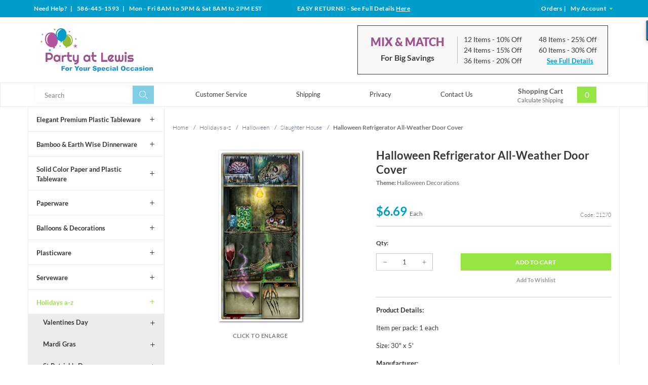

--- FILE ---
content_type: text/html; charset=utf-8
request_url: https://www.partyatlewis.com/halloween-refrigerator-all-weather-door-cover.html
body_size: 13913
content:




	<!DOCTYPE html><html lang="en" class="no-js" xmlns:fb="http://ogp.me/ns/fb#"><script type="text/javascript">var tlJsHost = ((window.location.protocol == "https:") ? "https://secure.trust-provider.com/" : "http://www.trustlogo.com/");document.write(unescape("%3Cscript src='" + tlJsHost + "trustlogo/javascript/trustlogo.js' type='text/javascript'%3E%3C/script%3E"));</script><head><title>Halloween Refrigerator All-Weather Door Cover: Party at Lewis Elegant Party Supplies, Plastic Dinnerware, Paper Plates and Napkins</title><script src="https://static-na.payments-amazon.com/checkout.js"></script>
<script type="text/javascript">
var json_url = "https:\/\/www.partyatlewis.com\/Merchant2\/json.mvc\u003F";
var json_nosessionurl = "https:\/\/www.partyatlewis.com\/Merchant2\/json.mvc\u003F";
var Store_Code = "partyatlewis";
</script>
<script type="text/javascript" src="https://www.partyatlewis.com/Merchant2/clientside.mvc?T=e20efb5e&amp;Filename=ajax.js" integrity="sha512-hBYAAq3Edaymi0ELd4oY1JQXKed1b6ng0Ix9vNMtHrWb3FO0tDeoQ95Y/KM5z3XmxcibnvbVujqgLQn/gKBRhA==" crossorigin="anonymous"></script>
<script type="text/javascript" src="https://www.partyatlewis.com/Merchant2/clientside.mvc?T=e20efb5e&amp;Module_Code=amazonpayv2&amp;Filename=runtime.js" integrity="sha512-7DBfk7WEVaCeGeSqCK6jR8jwVl0y7FtkFvIaJCc9nr/h0i8R53/iPcBzgVVT45WUTbkYdbiaaXR4mmG37AApww==" crossorigin="anonymous" async defer></script>
<script type="text/javascript">
var MMThemeBreakpoints =
[
{
"code":	"mobile",
"name":	"Mobile",
"start":	{
"unit": "px",
"value": ""
}
,
"end":	{
"unit": "em",
"value": "39.999"
}
}
,{
"code":	"tablet",
"name":	"Tablet",
"start":	{
"unit": "px",
"value": ""
}
,
"end":	{
"unit": "em",
"value": "59.999"
}
}
];
</script>
<script type="text/javascript" src="https://www.partyatlewis.com/Merchant2/clientside.mvc?T=e20efb5e&amp;Module_Code=paypalcp&amp;Filename=runtime.js" integrity="sha512-A6/Hrcz8/r8OYVd2LYO313hk0S6tB5l/XeeOIIsdTxBuJqhAXWVVYIyDEomW+X+c75UgL0HeRe1C+MA3wdZSUw==" crossorigin="anonymous" async defer></script>
<script src="https://www.paypal.com/sdk/js?client-id=AcCNNzIa9VV_d1q2jFf4pNN33IIecvECC34nYq0EJIGN9EonWCRQD5JkXT_EDm6rOSCvnRE9g6JOGZXc&amp;merchant-id=TCPS59DWAU4BE&amp;currency=USD&amp;components=buttons,messages" data-partner-attribution-id="Miva_PCP"></script>
<script type="text/javascript" src="https://www.partyatlewis.com/Merchant2/clientside.mvc?T=e20efb5e&amp;Filename=runtime_ui.js" integrity="sha512-ZIZBhU8Ftvfk9pHoUdkXEXY8RZppw5nTJnFsMqX+3ViPliSA/Y5WRa+eK3vIHZQfqf3R/SXEVS1DJTjmKgVOOw==" crossorigin="anonymous"></script>
<script type="text/javascript" src="https://www.partyatlewis.com/Merchant2/clientside.mvc?T=e20efb5e&amp;Module_Code=cmp-cssui-searchfield&amp;Filename=runtime.js" integrity="sha512-GT3fQyjPOh3ZvhBeXjc3+okpwb4DpByCirgPrWz6TaihplxQROYh7ilw9bj4wu+hbLgToqAFQuw3SCRJjmGcGQ==" crossorigin="anonymous"></script>
<script type="text/javascript">
var MMSearchField_Search_URL_sep = "https:\/\/www.partyatlewis.com\/product-search.html\u003FSearch=";
(function( obj, eventType, fn )
{
if ( obj.addEventListener )
{
obj.addEventListener( eventType, fn, false );
}
else if ( obj.attachEvent )
{
obj.attachEvent( 'on' + eventType, fn );
}
})( window, 'mmsearchfield_override', function()
{
MMSearchField.prototype.onMenuAppendHeader = function(){return null;}MMSearchField.prototype.onMenuAppendItem = function( data ){var span;span = newElement( 'span', {'class': 'mm_searchfield_option column whole np'}, null, null );span.innerHTML = data;return span;}MMSearchField.prototype.onMenuAppendStoreSearch = function( search_value ){var item;item = newElement( 'div', { 'class': 'mm_searchfield_menuitem mm_searchfield_menuitem_storesearch mm_searchfield_option bold' }, null, null );item.element_text = newTextNode( 'Search store for product "' + search_value + '"', item );return item;}MMSearchField.prototype.onFocus = function( e ) { ; };MMSearchField.prototype.onBlur = function( e ) { ; };
} );
</script>
<!-- ganalytics4 GA4 --><!-- google analytics 4 --><script async src="https://www.googletagmanager.com/gtag/js?id=G-01SZQX0V79"></script><script>window.dataLayer = window.dataLayer || [];function gtag(){dataLayer.push(arguments);}gtag('js', new Date());gtag('config', 'G-01SZQX0V79');</script>  <!--[if lt IE 9]><script src="themes/levels/js/modernizr.js"></script><script src="themes/levels/js/respond.min.js"></script><![endif]--><base href="https://www.partyatlewis.com/Merchant2/"><meta charset="utf-8"><meta http-equiv="X-UA-Compatible" content="IE=edge"><meta name="viewport" content="width=device-width, initial-scale=1"><link rel="shortcut icon" type="image/png" href="/Merchant2/favicon.ico"><link href="/Merchant2/humans.txt" rel="author"><link rel="canonical" href="https://www.partyatlewis.com/halloween-refrigerator-all-weather-door-cover.html" /><link rel="stylesheet" href="themes/levels/css/all.php" /><link type="text/css" media="all" rel="stylesheet" href="css/00000001/minibasket.css?T=03d0c16b" data-resource-group="css_list" data-resource-code="minibasket" /><!-- GoDataFeed Analytics Tracking Script --><script type="text/javascript" src="https://cdn.godatafeed.com/analytics/tracking.min.js"></script><script>GoDataFeedAnalytics.Init(747, 30);</script><!-- BING code --><script>(function(w,d,t,r,u){var f,n,i;w[u]=w[u]||[],f=function(){var o={ti:"5215456"};o.q=w[u],w[u]=new UET(o),w[u].push("pageLoad")},n=d.createElement(t),n.src=r,n.async=1,n.onload=n.onreadystatechange=function(){var s=this.readyState;s&&s!=="loaded"&&s!=="complete"||(f(),n.onload=n.onreadystatechange=null)},i=d.getElementsByTagName(t)[0],i.parentNode.insertBefore(n,i)})(window,document,"script","//bat.bing.com/bat.js","uetq");</script><noscript><img src="//bat.bing.com/action/0?ti=5215456&Ver=2&gv=" height="0" width="0" style="display:none; visibility: hidden;" /></noscript><!-- EOF BING code --><!-- Global site tag (gtag.js) - Google Analytics --><script async src="https://www.googletagmanager.com/gtag/js?id=UA-1064814-3"></script><script>window.dataLayer = window.dataLayer || [];function gtag(){dataLayer.push(arguments);}gtag('js', new Date());gtag('config', 'UA-1064814-3');</script><meta name="p:domain_verify" content="2d9a18820cbc750aa41933d9d0734d84"/><!-- Pinterest Tag --><script>!function(e){if(!window.pintrk){window.pintrk = function () {window.pintrk.queue.push(Array.prototype.slice.call(arguments))};varn=window.pintrk;n.queue=[],n.version="3.0";vart=document.createElement("script");t.async=!0,t.src=e;varr=document.getElementsByTagName("script")[0];r.parentNode.insertBefore(t,r)}}("https://s.pinimg.com/ct/core.js");pintrk('load', '2613192182137', {em: '<user_email_address>'});pintrk('page');</script><noscript><img height="1" width="1" style="display:none;" alt=""src="https://ct.pinterest.com/v3/?tid=2613192182137&pd[em]=<hashed_email_address>&noscript=1" /></noscript><!-- end Pinterest Tag --><script>pintrk('track', 'pagevisit');</script><link type="text/css" media="all" rel="stylesheet" integrity="sha256-lWOXBr8vqpiy3pliCN1FmPIYkHdcr8Y0nc2BRMranrA= sha384-0K5gx4GPe3B0+RaqthenpKbJBAscHbhUuTd+ZmjJoHkRs98Ms3Pm2S4BvJqkmBdh sha512-wrhf+QxqNNvI+O73Y1XxplLd/Bt2GG2kDlyCGfeByKkupyZlAKZKAHXE2TM9/awtFar6eWl+W9hNO6Mz2QrA6Q==" crossorigin="anonymous" href="https://www.partyatlewis.com/Merchant2/json.mvc?Store_Code=partyatlewis&amp;Function=CSSResource_Output&amp;CSSResource_Code=mm-theme-styles&T=07780597" data-resource-group="modules" data-resource-code="mm-theme-styles" /><script async src="https://www.googletagmanager.com/gtag/js?id=840-403-8639" data-resource-group="head_tag" data-resource-code="adwords"></script><script data-resource-group="head_tag" data-resource-code="adwords_global">window.dataLayer = window.dataLayer || [];function gtag(){dataLayer.push(arguments);}gtag('js', new Date());gtag('config', '840-403-8639');</script><script type="text/javascript" src="https://www.partyatlewis.com/Merchant2/clientside.mvc?T=e20efb5e&amp;Filename=runtime.js" integrity="sha512-EiU7WIxWkagpQnQdiP517qf12PSFAddgl4rw2GQi8wZOt6BLZjZIAiX4R53VP0ePnkTricjSB7Edt1Bef74vyg==" crossorigin="anonymous"></script><script type="text/javascript" src="https://www.partyatlewis.com/Merchant2/clientside.mvc?T=e20efb5e&amp;Filename=MivaEvents.js" integrity="sha512-bmgSupmJLB7km5aCuKy2K7B8M09MkqICKWkc+0w/Oex2AJv3EIoOyNPx3f/zwF0PZTuNVaN9ZFTvRsCdiz9XRA==" crossorigin="anonymous"></script><script type="text/javascript" src="https://www.partyatlewis.com/Merchant2/clientside.mvc?T=e20efb5e&amp;Filename=AttributeMachine.js" integrity="sha512-e2qSTe38L8wIQn4VVmCXg72J5IKMG11e3c1u423hqfBc6VT0zY/aG1c//K/UjMA6o0xmTAyxRmPOfEUlOFFddQ==" crossorigin="anonymous"></script><script>AttributeMachine.prototype.Generate_Discount = function (discount) {var discount_div;discount_div = document.createElement('div');discount_div.innerHTML = discount.descrip + ': ' + discount.formatted_discount;return discount_div;};AttributeMachine.prototype.Generate_Swatch = function (product_code, attribute, option) {var swatch = document.createElement('li'),wrap = document.createElement('span'),img = document.createElement('img');img.src = option.image;swatch.setAttribute('alt', option.prompt);swatch.setAttribute('title', option.prompt);swatch.setAttribute('data-code', option.code);swatch.setAttribute('data-color', option.prompt);swatch.appendChild(wrap);wrap.appendChild(img);return swatch;};AttributeMachine.prototype.Swatch_Click = function(input, attribute, option) {var i,swatchNameElement = document.getElementById('js-swatch-name');for (i = 0; i < input.select.options.length; i++) {if (input.select.options[i].value == option.code) {input.select.selectedIndex = i;};};if (attribute.inventory) {this.Attribute_Changed(input);};swatchNameElement.innerHTML = option.prompt;};</script><script type="text/javascript" src="https://www.partyatlewis.com/Merchant2/clientside.mvc?T=e20efb5e&amp;Filename=ImageMachine.js" integrity="sha512-luSn6atUPOw8U8HPV927zNVkcbbDcvbAlaSh/MEWznSCrOzPC2iQVeXSwLabEEn43FBmR6lKN0jhsWKmJR4n1Q==" crossorigin="anonymous"></script><script>var gallery = [],thumbnailIndex = 0;generate_thumbnail_event = new Event('ImageMachine_Generate_Thumbnail');ImageMachine.prototype.ImageMachine_Generate_Thumbnail = function (thumbnail_image, main_image, closeup_image, type_code) {var thumbnail,img;thumbnail = document.createElement('div');thumbnail.className = 'thumbnail-img-wrap';thumbnail.setAttribute('data-index', thumbnailIndex++);if (typeof(thumbnail_image) == 'string' && thumbnail_image.length > 0) {img = document.createElement('img');img.src = thumbnail_image;thumbnail.appendChild(img);};var gallery_image = (typeof(closeup_image) == 'string' && closeup_image.length > 0) ? closeup_image : main_image;gallery.push({src: gallery_image,title: 'Halloween Refrigerator All-Weather Door Cover'});document.dispatchEvent(generate_thumbnail_event);return thumbnail;};</script><meta property="og:title" content="Halloween Refrigerator All-Weather Door Cover" /><meta property="og:type" content="product" /><meta property="og:image" content="https://www.partyatlewis.com/Merchant2/graphics/00000001/21270.jpg" /><meta property="og:url" content="https://www.partyatlewis.com/halloween-refrigerator-all-weather-door-cover.html" /><meta property="og:site_name" content="Party at Lewis Elegant Party Supplies" /><meta property="og:description" content="Check out the deal on Halloween Refrigerator All-Weather Door Cover at Party at Lewis Elegant Party Supplies" /></head><body id="js-PROD" class="prod 21270 two-columns"><nav class="mobile-menu mobile-menu-left"><div class="row mobile-navigation-header"><a href="https://www.partyatlewis.com/customer-log-in.html" rel="nofollow" class="column one-third align-center bg-gray white"><span data-rt-icon="&#x61;"></span><small>ACCOUNT</small></a><a href="https://www.partyatlewis.com/contact-us.html" rel="nofollow" class="column one-third align-center bg-gray white"><span data-icon="&#xe090;"></span><small>CONTACT</small></a><a href="https://www.partyatlewis.com/shopping-cart.html" rel="nofollow" class="column one-third align-center bg-theme-primary white"><span data-rt-icon="&#x65;"></span><small>MY CART</small></a></div><div id="js-mobile-navigation" class="mobile-navigation">
<ul id="js-navigation-set" class="navigation-set horizontal-drop-down">
<li class="level-1">
<span><a href="https://www.partyatlewis.com/elegant-plastic-tableware.html" target="_self">Elegant Plastic Dinnerware</a></span>
</li>
<li class="level-1">
<span><a href="https://www.partyatlewis.com/touch-of-color-paper-and-plastic-tableware.html" target="_self">Solid Color Paper &amp; Plastic Tableware</a></span>
</li>
<li class="level-1">
<span><a href="https://www.partyatlewis.com/bamboo-earth-wise-dinnerware.html" target="_self">Bamboo &amp; Earth Wise Dinnerware</a></span>
</li>
<li class="level-1">
<span><a href="https://www.partyatlewis.com/plasticware.html" target="_self">Plasticware</a></span>
</li>
<li class="level-1">
<span><a href="https://www.partyatlewis.com/serveware.html" target="_self">Serveware</a></span>
</li>
<li class="level-1">
<span><a href="https://www.partyatlewis.com/paperware.html" target="_self">Paperware</a></span>
</li>
<li class="level-1">
<span><a href="https://www.partyatlewis.com/balloons-decorations.html" target="_self">Balloons &amp; Decorations</a></span>
</li>
<li class="level-1">
<span><a href="https://www.partyatlewis.com/holidays-a-z.html" target="_self">Holidays a-z</a></span>
</li>
<li class="level-1">
<span><a href="https://www.partyatlewis.com/events.html" target="_self">Events...</a></span>
</li>
<li class="level-1">
<span><a href="https://www.partyatlewis.com/themes-designs.html" target="_self">Themes &amp; Designs</a></span>
</li>
<li class="level-1">
<span><a href="https://www.partyatlewis.com/closeouts.html" target="_self">Closeouts</a></span>
</li>
<li class="level-1 bg-gray white mobile-navigation-gray">
<span class="parent">More...</span>
<ul>
<li class="level-1">
<span><a href="https://www.partyatlewis.com/customer-service.html" target="_self">Customer Service</a></span>
</li>
<li class="level-1">
<span><a href="https://www.partyatlewis.com/shipping-information.html" target="_self">Shipping</a></span>
</li>
<li class="level-1">
<span><a href="https://www.partyatlewis.com/privacy-security-policy.html" target="_self">Privacy</a></span>
</li>
<li class="level-1">
<span><a href="https://www.partyatlewis.com/contact-us.html" target="_self">Contact Us</a></span>
</li>
</ul>
<span data-name="More..." data-rt-icon="d" class="next"></span>
</li>
</ul>
</div></nav><!-- end mobile-navigation --><div id="js-site-overlay" class="site-overlay"></div><!-- end site-overlay --><div id="js-site-wrapper" class="site-wrapper"><header id="js-header" class="header clearfix"><div class="row hide large-all-shown bg-theme-secondary white header-global-promo"><div class="column whole align-center service-links bold white"><div class="wrap"><div class="service-links--left column large-four-tenths align-left nrp">Need Help?<span class="breadcrumb-border"> | </span>586-445-1593<span class="breadcrumb-border"> | </span>
<span id="store_hours" class="readytheme-banner">
Mon - Fri 8AM to 5PM & Sat 8AM to 2PM EST
</span>
</div><div class="service-links--center column large-three-tenths align-center"><div id="store_returns_easy" class="readytheme-contentsection">
<span class="white"><span class="uppercase">Easy Returns!</span> - See Full Details <a class="returns-header__link" href="https://www.partyatlewis.com/easy-returns.html">Here</a></span>
</div>
</div><div class="service-links--right column large-three-tenths float-right align-right"><a href="https://www.partyatlewis.com/look-up-order-history.html"><span class="white">Orders</span></a><span class="breadcrumb-border">|</span><a href="https://www.partyatlewis.com/customer-log-in.html"><span class="white">My Account <span class="login-arrow theme-primary" data-icon="&#x43;"></span></span></a></div></div></div></div><div id="js-main-header" class="row wrap main-header vertical-align-parent"><div class="large-all-hidden mobile-mix-match"><span id="mix-match-message" class="readytheme-banner">
<a href="https://www.partyatlewis.com/mix-and-match-for-big-discounts.html" target="_self"><div class="row mix-match__container clearfix border-theme-secondary align-center">
<span class="uppercase bold flex__vertical-align"><h2 class="mix-match__header theme-tertiary">Mix &amp; Match</h2> <h4 class="mix-match__subtitle underline">For Big Savings</h4> <span data-icon="&#x35;"></span></span><br>Save Up to 30%</div></a>
</span>
<!-- end pre-header --></div><ul class="medium-all-hidden no-list mobile-main-header"><li class="column one-fifth toggle-slide-left mobile-menu-button"><span data-icon="&#x61;"></span></li><li class="column three-fifths logo__container"><a href="https://www.partyatlewis.com/storefront.html" title="Party at Lewis Elegant Party Supplies" class="align-center" rel="nofollow"><img src="graphics/00000001/partyatlewislogo_3.png" alt="Party at Lewis: For Your Special Occasion" title="Party at Lewis: For Your Special Occasion" /></a></li><li id="js-mobile-basket-button" class="column one-fifth np mobile-basket-button"><span class="mini-basket-inner"><a href="https://www.partyatlewis.com/shopping-cart.html"><span class="mini-basket-count inline-block bg-theme-primary" id="js-mini-basket-count">0</span></a></span></li></ul><div class="show medium-hide mobile-search__container"><form class="bg-white search-form" data-hook="global-search-drawer" method="post" action="https://www.partyatlewis.com/product-search.html"><div class="row wrap"><div class="column five-sixths nrp"><label for="l-mobile-search" class="sr-only">Search</label><input id="l-mobile-search" name="Search" data-index="2" type="search" data-mm_searchfield="Yes" data-mm_searchfield_id="mobile" value="" placeholder="Search" autocomplete="off" /></div><div class="column one-sixth nlp"><button type="submit" class="search-button white button button-square button-block column one-sixths bg-transparent lewis-icon-search" title="Search"><span class="sr-only">Search</span></button></div><span class="searchfield--results theme-quarternary column whole" data-mm_searchfield_menu="Yes" data-mm_searchfield_id="mobile"></span></div></form></div><div class="desktop__header all-hidden medium-all-shown column whole np"><div class="column flex flex-align-center flex-justify-between flex-wrap"><div class="column x-large-three-tenths large-one-third large-align-left align-center logo__container"><a href="https://www.partyatlewis.com/storefront.html" title="Party at Lewis Elegant Party Supplies"><img src="graphics/00000001/partyatlewislogo_3.png" alt="Party at Lewis: For Your Special Occasion" title="Party at Lewis: For Your Special Occasion" /><div class="breaker large-hide show"></div></a></div><div class="column one-twelfth nrp toggle-slide-left medium-menu-button show large-hide align-center"><span data-icon="&#x61;"></span></div><div class="column x-large-half large-hide medium-seven-twelfths search-form nrp"><form action="https://www.partyatlewis.com/product-search.html" method="post" class="search-form column np x-large-eleven-twelfths whole nbm"><div class="input-group"><label for="l-tablet-search" class="sr-only">Search</label><input type="search" name="Search" data-index="4" data-mm_searchfield="Yes" data-mm_searchfield_id="tablet" id="l-tablet-search" value="" placeholder="Search" class="column five-sixths bg-transparent input input-large search-input js-autocomplete-input" autocomplete="off" /><span class="searchfield--results theme-quarternary" data-mm_searchfield_menu="Yes" data-mm_searchfield_id="tablet"></span><button type="submit" class="button button-large column one-sixths bg-transparent search-button lewis-icon-search" title="Search"><span class="sr-only">Search</span></button></div></form></div><div class="column hide medium-all-shown large-half medium-four-twelfths float-right nlp"><div class="column whole large-hide np"><a href="https://www.partyatlewis.com/shopping-cart.html" rel="nofollow" id="js-mini-basket-tablet" class="whole mini-basket medium-only-flex medium-only-flex-align-center"><span class="mini-basket-info large-inline-block eight-tenths align-center column nrp"><span class="bold show">Shopping Cart</span><span class="calc-shipping show">Calculate Shipping</span></span><span class="mini-basket-inner two-tenths column nlp align-right"><span class="mini-basket-count inline-block bg-theme-primary" id="js-mini-basket-count">0</span></span></a></div><div class="hide large-all-shown mix-match float-right"><div id="mix_match" class="readytheme-contentsection">
<div class="mix-match__container flex flex-align-center border-theme-quarternary column whole np"><div class="mix-match__title column four-tenths align-center np"><h2 class="mix-match__header theme-tertiary uppercase bold-black">Mix &amp; Match</h2><h4 class="mix-match__subtitle bold nbm">For Big Savings</h4></div><div class="mix-match__content column six-tenths np"><div class="mix-match__column column half align-left nrp"><div class="mix-match__item">12 Items <span class="mix-match--details">- 10% Off</span></div><div class="mix-match__item">24 Items <span class="mix-match--details">- 15% Off</span></div><div class="mix-match__item">36 Items <span class="mix-match--details">- 20% Off</span></div></div><div class="mix-match__column column half align-left nrp"><div class="mix-match__item">48 Items <span class="mix-match--details">- 25% Off</span></div><div class="mix-match__item">60 Items <span class="mix-match--details">- 30% Off</span></div><div class="mix-match__link"><a href="https://www.partyatlewis.com/mix-and-match-for-big-discounts.html" class="underline bold">See Full Details</a></div></div></div></div>
</div>
</div></div></div></div></div><!-- end main-header --><div class="desktop__nav row hide large-all-shown"><div class="desktop-inner__nav wrap flex flex-align-center flex-justify-between"><div class="column column-left nav-item-1--left"><form action="https://www.partyatlewis.com/product-search.html" method="get" class="search-form column np x-large-eleven-twelfths whole nbm"><div class="input-group"><label for="l-desktop-search" class="sr-only">Search</label><input type="search" name="Search" id="l-desktop-search" value="" placeholder="Search" class="column five-sixths input input-large search-input js-autocomplete-input nbm" data-mm_searchfield="Yes" data-mm_searchfield_id="desktop" autocomplete="off" /><button type="submit" class="button button-large column one-sixths bg-transparent search-button lewis-icon-search" title="Search"><span class="sr-only">Search</span></button></div></form><span class="searchfield--results column whole np theme-quarternary" data-mm_searchfield_menu="Yes" data-mm_searchfield_id="desktop"></span></div><div class="column-middle"><nav id="js-navigation-bar" class="navigation-bar navigation_main large-show hide">
<div class="wrap az-menu large-show hide">
<div class="row nav-group-1 flex flex-align-center">
<div class="column nav-item-1 nav-item-1--middle">
<ul id="js-navigation-set" class="navigation-set horizontal-drop-down">
<li class="level-1">
<span><a href="https://www.partyatlewis.com/customer-service.html" target="_self">Customer Service</a></span>
</li>
<li class="level-1">
<span><a href="https://www.partyatlewis.com/shipping-information.html" target="_self">Shipping</a></span>
</li>
<li class="level-1">
<span><a href="https://www.partyatlewis.com/privacy-security-policy.html" target="_self">Privacy</a></span>
</li>
<li class="level-1">
<span><a href="https://www.partyatlewis.com/contact-us.html" target="_self">Contact Us</a></span>
</li>
</ul>
</div>
</div>
</div>
</nav></div><div class="column column-right nav-item-1--right nlp" id="js-mini-basket"><div class="column whole large-np nlp"><a href="https://www.partyatlewis.com/shopping-cart.html" rel="nofollow" id="js-mini-basket-tablet" class="whole mini-basket flex flex-align-center"><span class="mini-basket-info two-thirds align-center column np"><span class="bold show">Shopping Cart</span><span class="calc-shipping show">Calculate Shipping</span></span><span class="mini-basket-inner one-third column np"><span class="mini-basket-count inline-block bg-theme-primary" id="js-mini-basket-count">0</span></span></a></div><div id="js-mini-basket-container" class="column whole small-half large-one-third mini-basket-container"><div class="row mini-basket-content" data-itemcount="0" data-subtotal=""><span data-icon="&#xe051;" class="mini-basket-close" title="Close"></span><h3 class="column whole np nm">Shopping Cart</h3><div class="sky mini-basket-seperator">&bull;&bull;&bull;&bull;&bull;</div><div class="breaker clear"></div><p class="column whole align-center">Your cart is currently empty.</p></div></div></div></div></div><!-- end navigation-bar --></header><!-- end header --><main><div class="wrap"><div class="row flex"><div class="breaker"></div><div class="column-left column hide large-show nrp"><nav class="category-tree"><ul><li class="level-1 bold"><a data-icon="&#x4c;" href="https://www.partyatlewis.com/elegant-plastic-tableware.html">Elegant Premium Plastic Tableware</a></li><li class="level-1 bold"><a data-icon="&#x4c;" href="https://www.partyatlewis.com/bamboo-earth-wise-dinnerware.html">Bamboo &amp; Earth Wise Dinnerware</a></li><li class="level-1 bold"><a data-icon="&#x4c;" href="https://www.partyatlewis.com/touch-of-color-paper-and-plastic-tableware.html">Solid Color Paper and Plastic Tableware</a></li><li class="level-1 bold"><a data-icon="&#x4c;" href="https://www.partyatlewis.com/paperware.html">Paperware</a></li><li class="level-1 bold"><a data-icon="&#x4c;" href="https://www.partyatlewis.com/balloons-decorations.html">Balloons &amp; Decorations</a></li><li class="level-1 bold"><a data-icon="&#x4c;" href="https://www.partyatlewis.com/plasticware.html">Plasticware</a></li><li class="level-1 bold"><a data-icon="&#x4c;" href="https://www.partyatlewis.com/serveware.html">Serveware</a></li><li class="level-1 active bold"><a data-icon="&#x4c;" href="https://www.partyatlewis.com/holidays-a-z.html">Holidays a-z</a></li><li class="level-2 bold"><a data-icon="&#x4c;" href="https://www.partyatlewis.com/valentines-day-party-supplies.html">Valentines Day</a></li><li class="level-2 bold"><a data-icon="&#x4c;" href="https://www.partyatlewis.com/mardi-gras-party-supplies">Mardi Gras</a></li><li class="level-2 bold"><a data-icon="&#x4c;" href="https://www.partyatlewis.com/st-patricks-day.html">St Patrick's Day</a></li><li class="level-2 bold"><a data-icon="&#x4c;" href="https://www.partyatlewis.com/easter.html">Easter</a></li><li class="level-2 bold"><a data-icon="&#x4c;" href="https://www.partyatlewis.com/cinco-de-mayo-fiesta-party-supplies.html">Cinco De Mayo</a></li><li class="level-2 bold"><a data-icon="&#x4c;" href="https://www.partyatlewis.com/mothersfathers-day-party-supplies.html">Mothers &amp; Fathers Day</a></li><li class="level-2 bold"><a data-icon="&#x4c;" href="https://www.partyatlewis.com/patriotic-paper-plates-napkins-party-supplies.html">Patriotic USA</a></li><li class="level-2 bold"><a data-icon="&#x4c;" href="https://www.partyatlewis.com/oktoberfest-party-supplies.html">Oktoberfest</a></li><li class="level-2 bold"><a data-icon="&#x4c;" href="https://www.partyatlewis.com/halloween-party-supplies.html">Halloween</a></li><li class="level-3 bold"><a data-icon="&#x4c;" href="https://www.partyatlewis.com/halloween-decorations.html">Halloween Decorations</a></li><li class="level-3 bold"><a data-icon="&#x4c;" href="https://www.partyatlewis.com/halloween-tableware.html">Halloween Tableware</a></li><li class="level-3 bold"><a data-icon="&#x4c;" href="https://www.partyatlewis.com/costume-accessories.html">Costume Accessories</a></li><li class="level-3 bold"><a data-icon="&#x4c;" href="https://www.partyatlewis.com/frightful-friends.html">Halloween Fun Kids Party Supplies</a></li><li class="level-3 bold"><a data-icon="&#x4c;" href="https://www.partyatlewis.com/day-of-the-dead.html">Day Of The Dead Party Supplies</a></li><li class="level-3 bold"><a data-icon="&#x4c;" href="https://www.partyatlewis.com/Merchant2/merchant.mvc?Screen=CTGY&amp;Category_Code=zombies">Zombies</a></li><li class="level-3 active bold"><a data-icon="&#x4c;" href="https://www.partyatlewis.com/slaughter-house-19350.html">Slaughter House</a></li><li class="level-3 bold"><a data-icon="&#x4c;" href="https://www.partyatlewis.com/halloween-graveyard-backdrops-insta-theme.html">Halloween Graveyard Backdrops Insta-Theme</a></li><li class="level-3 bold"><a data-icon="&#x4c;" href="https://www.partyatlewis.com/dungeon-backdrop-insta-theme.html">Dungeon Backdrop Insta-Theme</a></li><li class="level-3 bold"><a data-icon="&#x4c;" href="https://www.partyatlewis.com/wicked-webs.html">Wicked Webs Paper Plates and Napkins</a></li><li class="level-3 bold"><a data-icon="&#x4c;" href="https://www.partyatlewis.com/pumpkin-haunts.html">Halloween October Eve Paper Plates &amp; Napkins</a></li><li class="level-3 bold"><a data-icon="&#x4c;" href="https://www.partyatlewis.com/spider-and-skull-paper-plates-and-napkins.html">Spider and Skull Paper Plates and Napkins</a></li><li class="level-3 bold"><a data-icon="&#x4c;" href="https://www.partyatlewis.com/spooky-symbols.html">Spooky Symbols Paper Plates &amp; Napkins</a></li><li class="level-3 bold"><a data-icon="&#x4c;" href="https://www.partyatlewis.com/witchs-crossing.html">Witch's Crossing Paper Plates &amp; Napkins</a></li><li class="level-3 bold"><a data-icon="&#x4c;" href="https://www.partyatlewis.com/house-of-fright.html">House of Fright Paper Plates &amp; Napkins</a></li><li class="level-2 bold"><a data-icon="&#x4c;" href="https://www.partyatlewis.com/thanksgiving-party-supplies.html">Thanksgiving</a></li><li class="level-2 bold"><a data-icon="&#x4c;" href="https://www.partyatlewis.com/christmas-party-supplies.html">Christmas</a></li><li class="level-2 bold"><a data-icon="&#x4c;" href="https://www.partyatlewis.com/new-years-eve-decorations.html">New Years</a></li><li class="level-1 bold"><a data-icon="&#x4c;" href="https://www.partyatlewis.com/events.html">Events...</a></li><li class="level-1 bold"><a data-icon="&#x4c;" href="https://www.partyatlewis.com/themes-designs.html">Themes &amp; Designs</a></li><li class="level-1 bold"><a data-icon="&#x4c;" href="https://www.partyatlewis.com/closeouts.html">Closeouts</a></li></ul></nav><!-- end category-tree --></div><div class="column-middle column np"><div class="main-content column np"><div class="row breadcrumbs"><nav class="column whole wrap float-none np"><ul itemscope itemtype="http://schema.org/BreadcrumbList"><li itemprop="itemListElement" itemscope itemtype="http://schema.org/ListItem"><a href="https://www.partyatlewis.com/storefront.html" class="breadcrumb-home">Home</a><span class="breadcrumb-border">&#47;</span></li><li itemprop="itemListElement" itemscope itemtype="http://schema.org/ListItem"><a itemprop="item" href="https://www.partyatlewis.com/holidays-a-z.html"><span itemprop="name">Holidays a-z</span></a><span class="breadcrumb-border">&#47;</span><meta itemprop="position" content="1" /></li><li itemprop="itemListElement" itemscope itemtype="http://schema.org/ListItem"><a itemprop="item" href="https://www.partyatlewis.com/halloween-party-supplies.html"><span itemprop="name">Halloween</span></a><span class="breadcrumb-border">&#47;</span><meta itemprop="position" content="2" /></li><li itemprop="itemListElement" itemscope itemtype="http://schema.org/ListItem"><a itemprop="item" href="https://www.partyatlewis.com/slaughter-house-19350.html"><span itemprop="name">Slaughter House</span></a><span class="breadcrumb-border">&#47;</span><meta itemprop="position" content="3" /></li><li itemprop="itemListElement" itemscope itemtype="http://schema.org/ListItem"><span itemprop="item" class="current-item"><span itemprop="name">Halloween Refrigerator All-Weather Door Cover</span></span><meta itemprop="position" content="4" /></li></ul></nav></div><!-- end breadcrumbs --><div class="row hdft-header"></div><div class="row prod-ctgy-hdft-header"></div><div class="row bg-white product-information"><div class="column product-information--images np"><div class="row"><div class="column whole large-eleven-twelfths np"><span class="flag"><span id="js-main-image-zoom" class="main-image" data-index="0"><img src="graphics/en-US/cssui/blank.gif" alt="Halloween Refrigerator All-Weather Door Cover" id="js-main-image" data-image="graphics/00000001/21270.jpg"></span><p class="column whole np uppercase bold enlarge">Click to Enlarge</p></span><div id="js-main-dots" class="main-image-nav main-image-nav--dots show large-hide"></div><div class="column whole large-show hide thumbnail-wrapper np"><div id="js-thumbnails" class="thumbnails seven-tenths"></div></div></div></div><script type="text/javascript">var image_data7512 = [
{
"type_code":	"main",
"image_data":
[
"graphics\/00000001\/21270.jpg",
"graphics\/00000001\/21270_100x100.jpg",
"graphics\/00000001\/21270.jpg"
]
}
]
var im7512 = new ImageMachine( '21270', 0, 'js-main-image', 'js-thumbnails', 'js-closeup-container', 'js-closeup-image', 'js-closeup-close', '', 'B', 540, 705, 1, 'B', 1000, 1300, 1, 100, 130, 1, 'graphics\/00000001\/21270.jpg' );
im7512.oninitialize( image_data7512 );
</script></div><!-- end product-information--images --><div class="column product-information--purchase float-right np"><div class="row"><div class="column whole np"><h1 class="nm bold">Halloween Refrigerator All-Weather Door Cover</h1><p class="product-information--theme"><span class="bold">Theme: </span>Halloween Decorations</p><div class="product-information--price__container column whole flex np"><div class="nbm column half np"><span id="js-price-value" class="h3 product-price theme-secondary" data-base-price="6.69">$6.69 <span class="product-price__subtext">Each</span></span></div><div id="js-product-discounts"></div><div class="product-code column half np float-right align-right">Code: 21270</div></div></div></div><form method="post" action="https://www.partyatlewis.com/shopping-cart.html" name="add" id="js-purchase-product"><input type="hidden" name="Old_Screen" value="PROD" /><input type="hidden" name="Old_Search" value="" /><input type="hidden" name="Action" value="ADPR" /><input type="hidden" name="Product_Code" value="21270" /><input type="hidden" name="Category_Code" value="slaughterhouse" /><input type="hidden" name="Offset" value="" /><input type="hidden" name="AllOffset" value="" /><input type="hidden" name="CatListingOffset" value="" /><input type="hidden" name="RelatedOffset" value="" /><input type="hidden" name="SearchOffset" value="" /><div class="row"><div id="js-product-attributes" class="column whole product-attributes"><input type="hidden" name="Product_Attribute_Count" value="0" id="js-product-attribute-count" /></div></div><div class="row add-to-cart-wrap"><div id="js-purchase-message" class="message message-warning purchase-message"></div><span class="bold increase-decrease__text column whole np">Qty:</span><div class="quantity__container column whole np one-third"><div class="increase-decrease-wrap float-left column np"><span id="js-decrease-quantity" class="button three-tenths decrease-quantity" unselectable="on" data-icon="&#x4b;"></span><input type="tel" name="Quantity" value="1" id="l-quantity" class="align-center four-tenths increase-decrease-input" /><span id="js-increase-quantity" class="button three-tenths increase-quantity" unselectable="on" data-icon="&#x4c;"></span></div></div><div class="add-cart__container column nrp medium-float-right two-thirds"><button id="js-add-to-cart" class="button button-block uppercase add-to-cart bg-theme-primary white bold">Add <span class="small-inline-block hide">to Cart</span></button><span data-mmnodisable="true" class="wishlist-button-wrap"><span onClick="document.forms.add.action = 'https:\/\/www.partyatlewis.com\/wish-list.html'; document.forms.add.elements.Action.value = 'ATWL';" id="add-to-wishlist-wrap"><input type="submit" value="Add To Wishlist" class="button button-block" /></span></span></div></div></form><div class="column whole product-information--description np"><p class="bold">Product Details:</p><p>Item per pack: 1each</p><p>Size: 30" x 5'</p>	<p class="bold">Manufacturer:</p><div class="manf-img__container align-center"><img src="graphics/manf/Beistle_l.jpg"></div><p class="product-description"></p></p><div id="coord_colors" class="readytheme-contentsection">
</div>
</div><!-- end product-information--description --></div><!-- end product-information--purchase -->	<div class="column whole np product-information--related"><h3 class="np theme__header">Related Products</h3><ul class="related-prods__container flex row"><a class="related-prods__item" href="https://www.partyatlewis.com/bloody-wall-30-foot-backdrop.html"><li class="column np align-center"><div class="column whole np float-none related-prods__img"><span style="background-image: url('graphics/00000001/24412_100x100.jpg');"></span></div><p class="bold column whole np float-none align-center theme-quarternary">Bloody Wall 30-foot Backdrop</p></li></a><a class="related-prods__item" href="https://www.partyatlewis.com/bloody-chains-hooks-30-foot-backdrop.html"><li class="column np align-center"><div class="column whole np float-none related-prods__img"><span style="background-image: url('graphics/00000001/29689_100x100.jpg');"></span></div><p class="bold column whole np float-none align-center theme-quarternary">Bloody Chains & Hooks 30-foot Backdrop</p></li></a><a class="related-prods__item" href="https://www.partyatlewis.com/catacombs-30-foot-backdrop.html"><li class="column np align-center"><div class="column whole np float-none related-prods__img"><span style="background-image: url('graphics/00000001/21258_100x100.jpg');"></span></div><p class="bold column whole np float-none align-center theme-quarternary">Catacombs 30-foot Backdrop</p></li></a><a class="related-prods__item" href="https://www.partyatlewis.com/scary-heads-30-foot-backdrop.html"><li class="column np align-center"><div class="column whole np float-none related-prods__img"><span style="background-image: url('graphics/00000001/29690_100x100.jpg');"></span></div><p class="bold column whole np float-none align-center theme-quarternary">Scary Heads 30-foot Backdrop</p></li></a><a class="related-prods__item" href="https://www.partyatlewis.com/halloween-horror-insta-view-wall-mural.html"><li class="column np align-center"><div class="column whole np float-none related-prods__img"><span style="background-image: url('graphics/00000001/24300_100x100.jpg');"></span></div><p class="bold column whole np float-none align-center theme-quarternary">Halloween Horror Insta-View Wall Mural</p></li></a><a class="related-prods__item" href="https://www.partyatlewis.com/halloween-ii-window-silhouette.html"><li class="column np align-center"><div class="column whole np float-none related-prods__img"><span style="background-image: url('graphics/00000001/10/36579_100x100.jpg');"></span></div><p class="bold column whole np float-none align-center theme-quarternary">Halloween II Window Silhouette</p></li></a><a class="related-prods__item" href="https://www.partyatlewis.com/psycho-silhouettes.html"><li class="column np align-center"><div class="column whole np float-none related-prods__img"><span style="background-image: url('graphics/00000001/30663_100x100.jpg');"></span></div><p class="bold column whole np float-none align-center theme-quarternary">Psycho Silhouettes</p></li></a><a class="related-prods__item" href="https://www.partyatlewis.com/bloody-knives-string-banner.html"><li class="column np align-center"><div class="column whole np float-none related-prods__img"><span style="background-image: url('graphics/00000001/31686_100x100.jpg');"></span></div><p class="bold column whole np float-none align-center theme-quarternary">Bloody Knives String Banner</p></li></a><a class="related-prods__item" href="https://www.partyatlewis.com/bloody-footprints-polyester-aisle-runner.html"><li class="column np align-center"><div class="column whole np float-none related-prods__img"><span style="background-image: url('graphics/00000001/11/24430-3_100x100.jpg');"></span></div><p class="bold column whole np float-none align-center theme-quarternary">Bloody Footprints Polyester Aisle Runner</p></li></a><a class="related-prods__item" href="https://www.partyatlewis.com/bloody-door-all-weather-door-cover.html"><li class="column np align-center"><div class="column whole np float-none related-prods__img"><span style="background-image: url('graphics/00000001/24420_100x100.jpg');"></span></div><p class="bold column whole np float-none align-center theme-quarternary">Bloody Door All-Weather Door Cover</p></li></a><a class="related-prods__item" href="https://www.partyatlewis.com/halloween-refrigerator-all-weather-door-cover.html"><li class="column np align-center"><div class="column whole np float-none related-prods__img"><span style="background-image: url('graphics/00000001/21270_100x100.jpg');"></span></div><p class="bold column whole np float-none align-center theme-quarternary">Halloween Refrigerator All-Weather Door Cover</p></li></a><a class="related-prods__item" href="https://www.partyatlewis.com/halloween-fright-plastic-30-foot-tape-banners.html"><li class="column np align-center"><div class="column whole np float-none related-prods__img"><span style="background-image: url('graphics/00000001/9/34536_100x100.jpg');"></span></div><p class="bold column whole np float-none align-center theme-quarternary">Halloween Fright Plastic 30-foot Tape Banners</p></li></a><a class="related-prods__item" href="https://www.partyatlewis.com/house-of-horrors-fiberboard-yard-stake.html"><li class="column np align-center"><div class="column whole np float-none related-prods__img"><span style="background-image: url('graphics/00000001/10/36585_100x100.jpg');"></span></div><p class="bold column whole np float-none align-center theme-quarternary">House Of Horrors Fiberboard Yard Stake</p></li></a><a class="related-prods__item" href="https://www.partyatlewis.com/hand-toilet-topper.html"><li class="column np align-center"><div class="column whole np float-none related-prods__img"><span style="background-image: url('graphics/00000001/11/21294-3_100x100.jpg');"></span></div><p class="bold column whole np float-none align-center theme-quarternary">Zombie Hand Toilet Topper</p></li></a><a class="related-prods__item" href="https://www.partyatlewis.com/bloody-rats-toilet-tank-peel-n-place.html"><li class="column np align-center"><div class="column whole np float-none related-prods__img"><span style="background-image: url('graphics/00000001/30658_2_100x100.jpg');"></span></div><p class="bold column whole np float-none align-center theme-quarternary">Bloody Rats Toilet Tank Removable Vinyl Peel 'N Place</p></li></a><a class="related-prods__item" href="https://www.partyatlewis.com/bloody-handprint-window-clings.html"><li class="column np align-center"><div class="column whole np float-none related-prods__img"><span style="background-image: url('graphics/00000001/11/24449-3_100x100.jpg');"></span></div><p class="bold column whole np float-none align-center theme-quarternary">Bloody Handprint Window Clings</p></li></a><a class="related-prods__item" href="https://www.partyatlewis.com/bloody-footprints-peel-n-place.html"><li class="column np align-center"><div class="column whole np float-none related-prods__img"><span style="background-image: url('graphics/00000001/30659_100x100.jpg');"></span></div><p class="bold column whole np float-none align-center theme-quarternary">Bloody Footprints Removable Vinyl Peel 'N Place</p></li></a><a class="related-prods__item" href="https://www.partyatlewis.com/rats-peel-n-place.html"><li class="column np align-center"><div class="column whole np float-none related-prods__img"><span style="background-image: url('graphics/00000001/24411_100x100.jpg');"></span></div><p class="bold column whole np float-none align-center theme-quarternary">Rats Removable Vinyl Peel 'N Place</p></li></a><a class="related-prods__item" href="https://www.partyatlewis.com/a-nightmare-on-elm-street-vinyl-wall-grabber.html"><li class="column np align-center"><div class="column whole np float-none related-prods__img"><span style="background-image: url('graphics/00000001/10/36581_100x100.jpg');"></span></div><p class="bold column whole np float-none align-center theme-quarternary">A Nightmare on Elm Street Vinyl Wall Grabber</p></li></a><a class="related-prods__item" href="https://www.partyatlewis.com/bloody-handprints-plastic-tablecloth.html"><li class="column np align-center"><div class="column whole np float-none related-prods__img"><span style="background-image: url('graphics/00000001/31691_100x100.jpg');"></span></div><p class="bold column whole np float-none align-center theme-quarternary">Bloody Handprints Plastic Tablecloth</p></li></a><a class="related-prods__item" href="https://www.partyatlewis.com/bloody-handprints-9-inch-plates.html"><li class="column np align-center"><div class="column whole np float-none related-prods__img"><span style="background-image: url('graphics/00000001/31687_100x100.jpg');"></span></div><p class="bold column whole np float-none align-center theme-quarternary">Bloody Handprints 9-inch Plates</p></li></a><a class="related-prods__item" href="https://www.partyatlewis.com/bloody-handprints-lunch-napkins.html"><li class="column np align-center"><div class="column whole np float-none related-prods__img"><span style="background-image: url('graphics/00000001/31689_100x100.jpg');"></span></div><p class="bold column whole np float-none align-center theme-quarternary">Bloody Handprints Lunch Napkins</p></li></a><a class="related-prods__item" href="https://www.partyatlewis.com/bloody-handprints-9-oz-paper-cups.html"><li class="column np align-center"><div class="column whole np float-none related-prods__img"><span style="background-image: url('graphics/00000001/31688_100x100.jpg');"></span></div><p class="bold column whole np float-none align-center theme-quarternary">Bloody Handprints 9 oz Paper Cups</p></li></a><a class="related-prods__item" href="https://www.partyatlewis.com/blood-splattered-printed-16-oz-plastic-cups.html"><li class="column np align-center"><div class="column whole np float-none related-prods__img"><span style="background-image: url('graphics/00000001/10/35206_100x100.jpg');"></span></div><p class="bold column whole np float-none align-center theme-quarternary">Blood Splattered Printed 16 oz Plastic Cups</p></li></a></ul><div class="theme-btn column whole np uppercase align-center bold"><a href="https://www.partyatlewis.com/slaughter-house-19350.html">See All</a></div></div></div><!-- end product-information--related --><script>if (typeof am7512 !== 'undefined') {var attrMachCall = am7512;};</script><div class="row prod-ctgy-hdft-footer"></div><div class="row hdft-footer"><div id="global_related_ctgy" class="readytheme-contentsection">
<div class="row ctgy-addons__container">
<h3 class="theme-secondary column whole np page-title">You May Also Like</h3>
<div id="ctgy-addons__nav" class="navigation-set ctgy-addons__nav eight-tenths medium-nine-tenths np row">
<div class="ctgy-addons__item column whole medium-three-tenths np">
<a href="https://www.partyatlewis.com/halloween-party-supplies.html" class="related-category__link column whole np">
<span class="ctgy-addons__img-container flex column whole np align-center">
<img data-lazy="graphics/00000001/halloween.jpg" class="ctgy-addons__img whole np"> </span>
<span class="ctgy-addons__title align-center bold column whole np">Halloween</span>
</a>
</div>
<div class="ctgy-addons__item column whole medium-three-tenths np">
<a href="https://www.partyatlewis.com/Merchant2/merchant.mvc?Screen=CTGY&amp;Category_Code=zombies" class="related-category__link column whole np">
<span class="ctgy-addons__img-container flex column whole np align-center">
<img data-lazy="graphics/00000001/zombies.jpg" class="ctgy-addons__img whole np"> </span>
<span class="ctgy-addons__title align-center bold column whole np">Zombies</span>
</a>
</div>
<div class="ctgy-addons__item column whole medium-three-tenths np">
<a href="https://www.partyatlewis.com/halloween-tableware.html" class="related-category__link column whole np">
<span class="ctgy-addons__img-container flex column whole np align-center">
<img data-lazy="graphics/00000001/Halloween-Tableware.jpg" class="ctgy-addons__img whole np"> </span>
<span class="ctgy-addons__title align-center bold column whole np">Halloween Tableware</span>
</a>
</div>
<div class="ctgy-addons__item column whole medium-three-tenths np">
<a href="https://www.partyatlewis.com/frightful-friends.html" class="related-category__link column whole np">
<span class="ctgy-addons__img-container flex column whole np align-center">
<img data-lazy="graphics/00000001/10/halloween_kids_party.jpg" class="ctgy-addons__img whole np"> </span>
<span class="ctgy-addons__title align-center bold column whole np">Halloween Fun Kids Party Supplies</span>
</a>
</div>
<div class="ctgy-addons__item column whole medium-three-tenths np">
<a href="https://www.partyatlewis.com/halloween-graveyard-backdrops-insta-theme.html" class="related-category__link column whole np">
<span class="ctgy-addons__img-container flex column whole np align-center">
<img data-lazy="graphics/00000001/graveyardninstatheme-tn.jpg" class="ctgy-addons__img whole np"> </span>
<span class="ctgy-addons__title align-center bold column whole np">Halloween Graveyard Backdrops Insta-Theme</span>
</a>
</div>
<div class="ctgy-addons__item column whole medium-three-tenths np">
<a href="https://www.partyatlewis.com/Merchant2/merchant.mvc?Screen=CTGY&amp;Category_Code=zombies" class="related-category__link column whole np">
<span class="ctgy-addons__img-container flex column whole np align-center">
<img data-lazy="graphics/00000001/zombies.jpg" class="ctgy-addons__img whole np"> </span>
<span class="ctgy-addons__title align-center bold column whole np">Zombies</span>
</a>
</div>
</div>
</div>
</div>
</div><!-- Google Rich Snippets --><div itemscope itemtype="http://data-vocabulary.org/Product"><meta itemprop="name" content="Halloween Refrigerator All-Weather Door Cover" /><meta itemprop="image" content="https://www.partyatlewis.com/Merchant2/graphics/00000001/21270.jpg" /><meta itemprop="category" content="Slaughter House" /><meta itemprop="price" content="$6.69" /><meta itemprop="description" content="" /><!-- <meta itemprop="brand" content="" /> For Use With CPF --><div itemprop="offerDetails" itemscope itemtype="http://data-vocabulary.org/Offer"><meta itemprop="identifier" content="upc:21270" /><meta itemprop="price" content="$6.69" /><meta itemprop="currency" content="USD" /><meta itemprop="seller" content="Party at Lewis Elegant Party Supplies" /><meta itemprop="condition" content="new" /></div></div></div></div><div class="column-right column hide large-show"><h2 class="featured--category__header align-center column whole np">Featured Themes</h2>
<ul class="navigation-set featured--category__nav">
<li class="featured--category__item row np">
<a href="https://www.partyatlewis.com/football-party-supplies.html" class="featured--category__link column whole np">
<span class="featured--category__img-container align-center">
<img src="graphics/00000001/footballbannerright.jpg" class="featured--category__img np">
</span>
<span class="featured--category__title bold">Football</span>
</a>
</li>
<li class="featured--category__item row np">
<a href="https://www.partyatlewis.com/valentines-day-party-supplies.html" class="featured--category__link column whole np">
<span class="featured--category__img-container align-center">
<img src="graphics/00000001/valentines-day-party-supplies.jpg" class="featured--category__img np">
</span>
<span class="featured--category__title bold">Valentine's Day</span>
</a>
</li>
<li class="featured--category__item row np">
<a href="https://www.partyatlewis.com/mardi-gras-party-supplies" class="featured--category__link column whole np">
<span class="featured--category__img-container align-center">
<img src="graphics/00000001/mardi-gras-party-supplies.jpg" class="featured--category__img np">
</span>
<span class="featured--category__title bold">Mardi Gras</span>
</a>
</li>
<li class="featured--category__item row np">
<a href="https://www.partyatlewis.com/winter-fest-party-supplies.html" class="featured--category__link column whole np">
<span class="featured--category__img-container align-center">
<img src="graphics/00000001/winter-fest-party-supplies.jpg" class="featured--category__img np">
</span>
<span class="featured--category__title bold">Winter</span>
</a>
</li>
<li class="featured--category__item row np">
<a href="https://www.partyatlewis.com/hollywood-party-supplies.html" class="featured--category__link column whole np">
<span class="featured--category__img-container align-center">
<img src="graphics/00000001/movie-night-party-supplies.jpg" class="featured--category__img np">
</span>
<span class="featured--category__title bold">Hollywood Awards Night</span>
</a>
</li>
<li class="featured--category__item row np">
<a href="https://www.partyatlewis.com/basketball-party-supplies.html" class="featured--category__link column whole np">
<span class="featured--category__img-container align-center">
<img src="graphics/00000001/basketball-party.jpg" class="featured--category__img np">
</span>
<span class="featured--category__title bold">Basketball</span>
</a>
</li>
<li class="featured--category__item row np">
<a href="https://www.partyatlewis.com/dolly-paper-tableware-and-decorations.html" class="featured--category__link column whole np">
<span class="featured--category__img-container align-center">
<img src="graphics/00000001/10/dalloy_parton_party_sm.jpg" class="featured--category__img np">
</span>
<span class="featured--category__title bold">Dolly</span>
</a>
</li>
<h2 class="featured--category__header align-center row">Shop Solid Colors</h2>
<li class="featured--category__item row np">
<a href="https://www.partyatlewis.com/touch-of-color-paper-and-plastic-tableware.html" class="featured--category__link column whole np">
<span class="featured--category__img-container align-center">
<img src="graphics/00000001/solid-color-tableware.jpg" class="featured--category__img np">
</span>
<span class="featured--category__title bold">Touch of Color<br>29 Vibrant Colors</span>
</a>
</li>
</ul>
</div></div><!-- end main --><div class="bottom-wrap"></div><!-- end bottom-wrap --></div><!-- end wrap --></main><!-- end main --></div><!-- end site-wrapper --><footer class="footer"><div class="row wrap flex flex-flow-row-wrap"><div class="hide medium-show column medium-one-fourth footer--disclaimer__container footer__section"><h5>Party At Lewis:</h5><span id="footer-disclaimer" class="readytheme-banner">
Party at Lewis is operated by real people that have been selling high quality party supplies for our customers special Holidays and Occasions since 1999. With that, we take customer service very seriously—it is, by far, the number one reason we stay in business.
</span>
</div><div class="column medium-half footer--links__container footer__section"><div class="column whole medium-one-third footer--links"><h5 class="footer__link flex flex-align-center flex-justify-between"><span id="footer_left_header" class="readytheme-banner">
Shop by Category
</span>
<span data-icon="&#x4c" class="footer-open__icon inline-block medium-hide"></span></h5><div class="mobile-toggle medium-show hide"><ul class="navigation-set single-navigation-column">
<li><a href="https://www.partyatlewis.com/closeouts.html" target="_self">Closeouts</a></li>
<li><a href="https://www.partyatlewis.com/balloons-decorations.html" target="_self">Balloons &amp; Decorations</a></li>
<li><a href="https://www.partyatlewis.com/elegant-plastic-tableware.html" target="_self">Elegant Plastic Tableware</a></li>
<li><a href="https://www.partyatlewis.com/paper-placemats.html" target="_self">Paper Placemats &amp; Doilies</a></li>
<li><a href="https://www.partyatlewis.com/paper-plates-napkins-for-any-holiday-or-occasion.html" target="_self">Paper Plates &amp; Napkins</a></li>
<li><a href="https://www.partyatlewis.com/plastic-glasses-stemware.html" target="_self">Plastic Glasses</a></li>
<li><a href="https://www.partyatlewis.com/serving-trays-and-bowls.html" target="_self">Serving Trays &amp; Bowls</a></li>
<li><a href="https://www.partyatlewis.com/touch-of-color-paper-and-plastic-tableware.html" target="_self">Solid Color Tableware</a></li>
<li><a href="https://www.partyatlewis.com/tablecloths-skirts-and-runners.html" target="_self">Tablecloths &amp; Runners</a></li>
<li><a href="https://www.partyatlewis.com/themes-designs.html" target="_self">Themes &amp; Designs</a></li>
</ul>
</div></div><div class="column whole medium-one-third footer--links"><h5 class="footer__link flex flex-align-center flex-justify-between"><span id="footer_center_header" class="readytheme-banner">
Shop by Holiday
</span>
<span data-icon="&#x4c" class="footer-open__icon inline-block medium-hide"></span></h5><div id="js-footer-links" class="mobile-toggle medium-show hide"><ul class="navigation-set single-navigation-column">
<li><a href="https://www.partyatlewis.com/valentines-day-party-supplies.html" target="_self">Valentines Day</a></li>
<li><a href="https://www.partyatlewis.com/mardi-gras-party-supplies" target="_self">Mardi Gras</a></li>
<li><a href="https://www.partyatlewis.com/st-patricks-day.html" target="_self">St Patricks Day</a></li>
<li><a href="https://www.partyatlewis.com/easter.html" target="_self">Easter</a></li>
<li><a href="https://www.partyatlewis.com/patriotic-paper-plates-napkins-party-supplies.html" target="_self">4th of July</a></li>
<li><a href="https://www.partyatlewis.com/oktoberfest-party-supplies.html" target="_self">Oktoberfest</a></li>
<li><a href="https://www.partyatlewis.com/halloween-party-supplies.html" target="_self">Halloween</a></li>
<li><a href="https://www.partyatlewis.com/thanksgiving-party-supplies.html" target="_self">Thanksgiving</a></li>
<li><a href="https://www.partyatlewis.com/christmas-party-supplies.html" target="_self">Christmas</a></li>
<li><a href="https://www.partyatlewis.com/new-years-eve-decorations.html" target="_self">New Years</a></li>
</ul></div></div><div class="column whole medium-one-third footer--links"><h5 class="footer__link flex flex-align-center flex-justify-between"><span id="footer_right_header" class="readytheme-banner">
Shop by Event
</span>
<span data-icon="&#x4c" class="footer-open__icon inline-block medium-hide"></span></h5><div id="js-footer-links" class="mobile-toggle medium-show hide"><ul class="navigation-set single-navigation-column">
<li><a href="https://www.partyatlewis.com/anniversary.html" target="_self">Anniversary</a></li>
<li><a href="https://www.partyatlewis.com/baby-shower-themes-decorations.html" target="_self">Baby Shower</a></li>
<li><a href="https://www.partyatlewis.com/birthday-party-supplies.html" target="_self">Birthday</a></li>
<li><a href="https://www.partyatlewis.com/graduation-party-supplies.html" target="_self">Graduation</a></li>
<li><a href="https://www.partyatlewis.com/religious-party-supplies.html" target="_self">Religious</a></li>
<li><a href="https://www.partyatlewis.com/retirement-party-supplies-decorations.html" target="_self">Retirement</a></li>
<li><a href="https://www.partyatlewis.com/wedding-bridal-shower-party-supplies" target="_self">Wedding &amp; Bridal Shower</a></li>
</ul>
</div></div></div><div class="column show medium-hide" id="footer-payment-methods"><h5 class="flex flex-align-center flex-justify-between">Payment Info <span data-icon="&#x4c" class="footer-open__icon inline-block medium-hide"></span></h5><div class="mobile-toggle hide"><img src="graphics/00000001/img_credit-cards.png" title="Visa, Discover, MasterCard, American Express, &amp; PayPal" alt="Visa, Discover, MasterCard, American Express, &amp; PayPal" /><div class="breaker"></div></div></div><div class="trust__container footer__section column medium-one-fourth flex flex-flow-row-wrap flex-justify-around flex-align-center medium-flex-column"><div class="trust--vendor"><script language="JavaScript" type="text/javascript">TrustLogo("https://www.partyatlewis.com/images/sectigo_trust_seal_lg_140x54.png", "CL1", "none");</script></div><div class="trust--vendor"><a href="https://www.shopperapproved.com/reviews/www.partyatlewis.com/" class="shopperlink"><img class="trust__img" src="https://c813008.ssl.cf2.rackcdn.com/15551-small.png" style="border: 0" alt="Shopper Award" oncontextmenu="var d = new Date(); alert('Copying Prohibited by Law - This image and all included logos are copyrighted by shopperapproved \251 '+d.getFullYear()+'.'); return false;" /></a><script type="text/javascript">(function() { var js = window.document.createElement("script"); js.src = '//www.shopperapproved.com/seals/certificate.js'; js.type = "text/javascript"; document.getElementsByTagName("head")[0].appendChild(js); })();</script></div><div style="min-height: 100px;" class="shopperapproved_widget sa_rotate sa_count1 sa_vertical sa_bgWhite sa_colorBlack sa_borderGray sa_rounded sa_jMy sa_fixed sa_showlinks sa_large sa_showdate "></div><script type="text/javascript">var sa_interval = 5000;function saLoadScript(src) { var js = window.document.createElement('script'); js.src = src; js.type = 'text/javascript'; document.getElementsByTagName("head")[0].appendChild(js); } if (typeof(shopper_first) == 'undefined') saLoadScript('https://www.shopperapproved.com/widgets/testimonial/3.0/15551.js'); shopper_first = true; </script><div style="text-align:right;"><a aria-label="partyatlewis.com certificate URL" title="Reviews" class="sa_footer" href="https://www.shopperapproved.com/reviews/www.partyatlewis.com" target="_blank" rel="nofollow"><img class="sa_widget_footer" style="border: 0;" alt="partyatlewis.com widget logo" src=https://www.shopperapproved.com/widgets/widgetfooter-darklogo.png></a></div></div></div></footer><!-- end footer --><div class="footer-end"><div class="row wrap flex flex-align-center"><p class="column medium-one-third hide medium-show nm"><img src="graphics/00000001/img_credit-cards.png" title="Visa, Discover, MasterCard, American Express, &amp; PayPal" alt="Visa, Discover, MasterCard, American Express, &amp; PayPal" /></p><p class="column medium-one-third whole nm align-center copyright-text">LewisCo &copy; 2003-2030 Lewis Equipment. All Rights Reserved</p><div id="js-chaser" class="column bold back-to-top medium-one-third uppercase">Back To Top<span class="elegant-icon-arrow-up"></span></div></div></div><!-- end disclaimers --><!-- end back-to-top --><div id="theme-settings" class="readytheme-contentsection">
<script>
var theme_path = "themes\/levels";
var default_country = "US";
</script>
</div>
<!--[if lt IE 9]><script src="themes/levels/js/vendor.ie.min.js"></script><![endif]--><!--[if gte IE 9]><!--><script src="themes/levels/js/vendor.min.js"></script><!--<![endif]--><script src="themes/levels/js/plugins.js"></script><script src="themes/levels/js/scripts.js"></script><!--[if lt IE 9]><script src="themes/levels/js/rem.min.js"></script><![endif]--><!-- ups --><!-- Global site tag (gtag.js) - Google Analytics --><script src="https://www.partyatlewis.com/Merchant2/clientside.mvc?T=e20efb5e&Module_Code=mvga&amp;Filename=mvga.js"></script><script type="text/javascript" async data-resource-group="foot_tag" data-resource-code="sumo_email">(function(s,u,m,o,j,v){j=u.createElement(m);v=u.getElementsByTagName(m)[0];j.async=1;j.src=o;j.dataset.sumoSiteId='20e953b225af011dd97cf41cd67de01c2d00352f48cebeb3c49a056b48a6d476';v.parentNode.insertBefore(j,v)})(window,document,'script','//load.sumo.com/');</script><!-- BEGIN MerchantWidget Code --><script id='merchantWidgetScript'src="https://www.gstatic.com/shopping/merchant/merchantwidget.js"defer></script><script type="text/javascript">merchantWidgetScript.addEventListener('load', function () {merchantwidget.start({position: 'RIGHT_BOTTOM'});});</script><!-- END MerchantWidget Code -->	<script>(function(){function c(){var b=a.contentDocument||a.contentWindow.document;if(b){var d=b.createElement('script');d.innerHTML="window.__CF$cv$params={r:'9c34dc731fd1cf81',t:'MTc2OTMxMzYwMA=='};var a=document.createElement('script');a.src='/cdn-cgi/challenge-platform/scripts/jsd/main.js';document.getElementsByTagName('head')[0].appendChild(a);";b.getElementsByTagName('head')[0].appendChild(d)}}if(document.body){var a=document.createElement('iframe');a.height=1;a.width=1;a.style.position='absolute';a.style.top=0;a.style.left=0;a.style.border='none';a.style.visibility='hidden';document.body.appendChild(a);if('loading'!==document.readyState)c();else if(window.addEventListener)document.addEventListener('DOMContentLoaded',c);else{var e=document.onreadystatechange||function(){};document.onreadystatechange=function(b){e(b);'loading'!==document.readyState&&(document.onreadystatechange=e,c())}}}})();</script><script defer src="https://static.cloudflareinsights.com/beacon.min.js/vcd15cbe7772f49c399c6a5babf22c1241717689176015" integrity="sha512-ZpsOmlRQV6y907TI0dKBHq9Md29nnaEIPlkf84rnaERnq6zvWvPUqr2ft8M1aS28oN72PdrCzSjY4U6VaAw1EQ==" data-cf-beacon='{"version":"2024.11.0","token":"36948624670444d0811062c1862de4c3","r":1,"server_timing":{"name":{"cfCacheStatus":true,"cfEdge":true,"cfExtPri":true,"cfL4":true,"cfOrigin":true,"cfSpeedBrain":true},"location_startswith":null}}' crossorigin="anonymous"></script>
</body></html>

--- FILE ---
content_type: application/javascript
request_url: https://www.shopperapproved.com/widgets/testimonial/3.0/15551.js
body_size: 10343
content:

var sa_widget_overall = '4.8';
var sa_widget_overallcount = '25844';
var dark_logo = 'https://www.shopperapproved.com/widgets/images/widgetfooter-darklogo-eng.png';
var darknarrow_logo = 'https://www.shopperapproved.com/widgets/images/widgetfooter-darknarrow-eng.png';
var white_logo = 'https://www.shopperapproved.com/widgets/images/widgetfooter-whitelogo-eng.png';
var whitenarrow_logo = 'https://www.shopperapproved.com/widgets/images/widgetfooter-whitenarrow-eng.png';
var colorized_logo = 'https://www.shopperapproved.com/widgets/images/widgetfooter-darklogo-eng-colorized.png';

//Cached 2026-01-24 22:11:40

sa_id = '15551';
sa_widget_contents = [{"name":"<span class=\"sa_displayname\">Frances P.<\/span><span class=\"sa_location\">- <span class=\"sa_stateprov\">GA<\/span>, <span class=\"sa_country\">US<\/span><\/span>","date":"24 Jan 2026","stars":"5.0","link":"https:\/\/www.shopperapproved.com\/reviews\/partyatlewis.com?reviewid=213749156","comments":"    It was easy to find what I was looking for. The whole process went well.\n    "},{"name":"<span class=\"sa_displayname\">lynn K.<\/span><span class=\"sa_location\">- <span class=\"sa_stateprov\">CA<\/span>, <span class=\"sa_country\">US<\/span><\/span>","date":"23 Jan 2026","stars":"5.0","link":"https:\/\/www.shopperapproved.com\/reviews\/partyatlewis.com?reviewid=213711550","comments":"    seamless, good options on  shipping\n    "},{"name":"<span class=\"sa_displayname\">Lori C.<\/span><span class=\"sa_location\">- <span class=\"sa_stateprov\">TX<\/span>, <span class=\"sa_country\">US<\/span><\/span>","date":"18 Jan 2026","stars":"5.0","link":"https:\/\/www.shopperapproved.com\/reviews\/partyatlewis.com?reviewid=213467833","comments":"    Fast and easy\n    "},{"name":"<span class=\"sa_displayname\">Marsha P.<\/span><span class=\"sa_location\">- <span class=\"sa_stateprov\">OH<\/span>, <span class=\"sa_country\">US<\/span><\/span>","date":"16 Jan 2026","stars":"5.0","link":"https:\/\/www.shopperapproved.com\/reviews\/partyatlewis.com?reviewid=213345004","comments":"    Easy and had the color and size I need for a military event\n    "},{"name":"<span class=\"sa_displayname\">Ruth L.<\/span><span class=\"sa_location\">- <span class=\"sa_stateprov\">IA<\/span>, <span class=\"sa_country\">US<\/span><\/span>","date":"15 Jan 2026","stars":"5.0","link":"https:\/\/www.shopperapproved.com\/reviews\/partyatlewis.com?reviewid=213295628","comments":"    Always happy with your products.\n    "},{"name":"<span class=\"sa_displayname\">Sally S.<\/span><span class=\"sa_location\">- <span class=\"sa_stateprov\">NC<\/span>, <span class=\"sa_country\">US<\/span><\/span>","date":"15 Jan 2026","stars":"5.0","link":"https:\/\/www.shopperapproved.com\/reviews\/partyatlewis.com?reviewid=213295236","comments":"    Lots of color choices and so  have arrived when needed\n    "},{"name":"<span class=\"sa_displayname\">judy B.<\/span><span class=\"sa_location\">- <span class=\"sa_stateprov\">CA<\/span>, <span class=\"sa_country\">US<\/span><\/span>","date":"14 Jan 2026","stars":"5.0","link":"https:\/\/www.shopperapproved.com\/reviews\/partyatlewis.com?reviewid=212679182","comments":"    So far good\n    "},{"name":"<span class=\"sa_displayname\">Robert G.<\/span><span class=\"sa_location\">- <span class=\"sa_stateprov\">CA<\/span>, <span class=\"sa_country\">US<\/span><\/span>","date":"13 Jan 2026","stars":"5.0","link":"https:\/\/www.shopperapproved.com\/reviews\/partyatlewis.com?reviewid=213197543","comments":"    Always a pleasure to use your site for my monthly fellowship supply needs.  Thank you for doing such a good job.\n    "},{"name":"<span class=\"sa_displayname\">Jimmy A.<\/span><span class=\"sa_location\">- <span class=\"sa_stateprov\">KY<\/span>, <span class=\"sa_country\">US<\/span><\/span>","date":"11 Jan 2026","stars":"5.0","link":"https:\/\/www.shopperapproved.com\/reviews\/partyatlewis.com?reviewid=212545305","comments":"    None\n    "},{"name":"<span class=\"sa_displayname\">Tenille N.<\/span><span class=\"sa_location\">- <span class=\"sa_stateprov\">KY<\/span>, <span class=\"sa_country\">US<\/span><\/span>","date":"10 Jan 2026","stars":"5.0","link":"https:\/\/www.shopperapproved.com\/reviews\/partyatlewis.com?reviewid=213024000","comments":"    Great prices and easy shopping!\n    "},{"name":"<span class=\"sa_displayname\">Janet P.<\/span><span class=\"sa_location\">- <span class=\"sa_stateprov\">RI<\/span>, <span class=\"sa_country\">US<\/span><\/span>","date":"08 Jan 2026","stars":"5.0","link":"https:\/\/www.shopperapproved.com\/reviews\/partyatlewis.com?reviewid=212442922","comments":"    I love the TOUCH OF COLOR placemats and appreciate the <br>opportunity to purchase them from you.\n    "},{"name":"<span class=\"sa_displayname\">Darlene R.<\/span><span class=\"sa_location\">- <span class=\"sa_stateprov\">AZ<\/span>, <span class=\"sa_country\">US<\/span><\/span>","date":"07 Jan 2026","stars":"5.0","link":"https:\/\/www.shopperapproved.com\/reviews\/partyatlewis.com?reviewid=212881022","comments":"    Great selection\n    "},{"name":"<span class=\"sa_displayname\">Lorraine M.<\/span><span class=\"sa_location\">- <span class=\"sa_stateprov\">PA<\/span>, <span class=\"sa_country\">US<\/span><\/span>","date":"02 Jan 2026","stars":"5.0","link":"https:\/\/www.shopperapproved.com\/reviews\/partyatlewis.com?reviewid=212611198","comments":"    Benn buying from you for over 35 years. lways great.\n    "},{"name":"<span class=\"sa_displayname\">Debbie S.<\/span><span class=\"sa_location\">- <span class=\"sa_stateprov\">PA<\/span>, <span class=\"sa_country\">US<\/span><\/span>","date":"30 Dec 2025","stars":"5.0","link":"https:\/\/www.shopperapproved.com\/reviews\/partyatlewis.com?reviewid=211963283","comments":"    Everything was fine.\n    "},{"name":"<span class=\"sa_displayname\">Judith V.<\/span><span class=\"sa_location\">- <span class=\"sa_stateprov\">PA<\/span>, <span class=\"sa_country\">US<\/span><\/span>","date":"27 Dec 2025","stars":"5.0","link":"https:\/\/www.shopperapproved.com\/reviews\/partyatlewis.com?reviewid=211851427","comments":"    As long as you have 10 3\/4 inch plates<br>Everything was great.\n    "},{"name":"<span class=\"sa_displayname\">Mary L.<\/span><span class=\"sa_location\">- <span class=\"sa_stateprov\">PA<\/span>, <span class=\"sa_country\">US<\/span><\/span>","date":"22 Dec 2025","stars":"5.0","link":"https:\/\/www.shopperapproved.com\/reviews\/partyatlewis.com?reviewid=212124941","comments":"    good price and beautiful patterns\n    "},{"name":"<span class=\"sa_displayname\">FAYE M.<\/span><span class=\"sa_location\">- <span class=\"sa_stateprov\">FL<\/span>, <span class=\"sa_country\">US<\/span><\/span>","date":"13 Dec 2025","stars":"5.0","link":"https:\/\/www.shopperapproved.com\/reviews\/partyatlewis.com?reviewid=210988997","comments":"    Thank you for carrying such a large selection of paper goods for all occasions. You are my new go to after Party City's closure.\n    "},{"name":"<span class=\"sa_displayname\">Cathy M.<\/span><span class=\"sa_location\">- <span class=\"sa_stateprov\">IL<\/span>, <span class=\"sa_country\">US<\/span><\/span>","date":"13 Dec 2025","stars":"5.0","link":"https:\/\/www.shopperapproved.com\/reviews\/partyatlewis.com?reviewid=211007192","comments":"    WAITING for white round paper\/plastic tablecloths!\n    "},{"name":"<span class=\"sa_displayname\">Marie B.<\/span><span class=\"sa_location\">- <span class=\"sa_stateprov\">AZ<\/span>, <span class=\"sa_country\">US<\/span><\/span>","date":"12 Dec 2025","stars":"5.0","link":"https:\/\/www.shopperapproved.com\/reviews\/partyatlewis.com?reviewid=210955308","comments":"    Just what I was looking for, thanks\n    "},{"name":"<span class=\"sa_displayname\">Kimberly F.<\/span><span class=\"sa_location\">- <span class=\"sa_stateprov\">TX<\/span>, <span class=\"sa_country\">US<\/span><\/span>","date":"11 Dec 2025","stars":"5.0","link":"https:\/\/www.shopperapproved.com\/reviews\/partyatlewis.com?reviewid=210815592","comments":"    Extremely fast delivery!\n    "},{"name":"<span class=\"sa_displayname\">Donna M.<\/span><span class=\"sa_location\">- <span class=\"sa_stateprov\">OH<\/span>, <span class=\"sa_country\">US<\/span><\/span>","date":"11 Dec 2025","stars":"5.0","link":"https:\/\/www.shopperapproved.com\/reviews\/partyatlewis.com?reviewid=211460378","comments":"    I\u2019ve ordered from you several times and have always been happy with the selection and quality of the products I\u2019ve received.  I\u2019ve recommended your site to several of my friends & family for their party ware needs!\n    "},{"name":"<span class=\"sa_displayname\">Al R.<\/span><span class=\"sa_location\">- <span class=\"sa_stateprov\">PA<\/span>, <span class=\"sa_country\">US<\/span><\/span>","date":"10 Dec 2025","stars":"5.0","link":"https:\/\/www.shopperapproved.com\/reviews\/partyatlewis.com?reviewid=210769239","comments":"    Good experience<br>Easy to navigate\n    "},{"name":"<span class=\"sa_displayname\">Claudia C.<\/span><span class=\"sa_location\">- <span class=\"sa_stateprov\">IL<\/span>, <span class=\"sa_country\">US<\/span><\/span>","date":"09 Dec 2025","stars":"5.0","link":"https:\/\/www.shopperapproved.com\/reviews\/partyatlewis.com?reviewid=210720206","comments":"    This is my party store.<br><br>There are so many great choices, beautiful and fun,<br>and the delivery is very prompt and complete.<br><br>Thank you!\n    "},{"name":"<span class=\"sa_displayname\">Kathy W.<\/span><span class=\"sa_location\">- <span class=\"sa_stateprov\">FL<\/span>, <span class=\"sa_country\">US<\/span><\/span>","date":"08 Dec 2025","stars":"5.0","link":"https:\/\/www.shopperapproved.com\/reviews\/partyatlewis.com?reviewid=211322034","comments":"    Great experience!\n    "},{"name":"<span class=\"sa_displayname\">JoAnn K.<\/span><span class=\"sa_location\">- <span class=\"sa_stateprov\">TX<\/span>, <span class=\"sa_country\">US<\/span><\/span>","date":"05 Dec 2025","stars":"5.0","link":"https:\/\/www.shopperapproved.com\/reviews\/partyatlewis.com?reviewid=211121554","comments":"    First time to do this so not sure I like it or not.  Will let you knoe\n    "},{"name":"<span class=\"sa_displayname\">Diane G.<\/span><span class=\"sa_location\">- <span class=\"sa_stateprov\">PA<\/span>, <span class=\"sa_country\">US<\/span><\/span>","date":"03 Dec 2025","stars":"5.0","link":"https:\/\/www.shopperapproved.com\/reviews\/partyatlewis.com?reviewid=211010918","comments":"    I have Christmas Dinner BUT I use plastic plates.  I saw these and thought they were pretty.  I am hoping they are durable as they look really nice!!!!  I think I will be very happy!!!!!!\n    "},{"name":"<span class=\"sa_displayname\">Carol R.<\/span><span class=\"sa_location\">- <span class=\"sa_stateprov\">PA<\/span>, <span class=\"sa_country\">US<\/span><\/span>","date":"30 Nov 2025","stars":"5.0","link":"https:\/\/www.shopperapproved.com\/reviews\/partyatlewis.com?reviewid=210146960","comments":"    I received the tablecloths packaged well and in perfect condition.  Thank you\n    "},{"name":"<span class=\"sa_displayname\">Jody D.<\/span><span class=\"sa_location\">- <span class=\"sa_stateprov\">OH<\/span>, <span class=\"sa_country\">US<\/span><\/span>","date":"30 Nov 2025","stars":"5.0","link":"https:\/\/www.shopperapproved.com\/reviews\/partyatlewis.com?reviewid=210769177","comments":"    Great!\n    "},{"name":"<span class=\"sa_displayname\">Michelle Y.<\/span><span class=\"sa_location\">- <span class=\"sa_stateprov\">TX<\/span>, <span class=\"sa_country\">US<\/span><\/span>","date":"27 Nov 2025","stars":"5.0","link":"https:\/\/www.shopperapproved.com\/reviews\/partyatlewis.com?reviewid=210562243","comments":"    Easy and user friendly experience\n    "},{"name":"<span class=\"sa_displayname\">Margaret U.<\/span><span class=\"sa_location\">- <span class=\"sa_stateprov\">FL<\/span>, <span class=\"sa_country\">US<\/span><\/span>","date":"21 Nov 2025","stars":"5.0","link":"https:\/\/www.shopperapproved.com\/reviews\/partyatlewis.com?reviewid=210191824","comments":"    Very efficient\n    "},{"name":"<span class=\"sa_displayname\">Christa P.<\/span><span class=\"sa_location\">- <span class=\"sa_stateprov\">NM<\/span>, <span class=\"sa_country\">US<\/span><\/span>","date":"18 Nov 2025","stars":"5.0","link":"https:\/\/www.shopperapproved.com\/reviews\/partyatlewis.com?reviewid=209356345","comments":"    I had a wonderful experience ordering from partyatlewis.com for our kiddos' Christmas party here at the New Mexico Christian Children's Home. The colorable tablecloths and fun photo props were exactly what we needed, great quality, nicely priced, and such a hit with our kids!<br><br>The entire buying experience was calm, positive, and stress-free, and our order arrived quickly. We're grateful for businesses like this that help make our events extra special. Highly recommend!\n    "},{"name":"<span class=\"sa_displayname\">Cynthia C.<\/span><span class=\"sa_location\">- <span class=\"sa_stateprov\">CT<\/span>, <span class=\"sa_country\">US<\/span><\/span>","date":"17 Nov 2025","stars":"5.0","link":"https:\/\/www.shopperapproved.com\/reviews\/partyatlewis.com?reviewid=209903175","comments":"    only 1 problem, why do you not have soup\/salad bowls available to match either thanksgiving paper goods or plastic goods?\n    "},{"name":"<span class=\"sa_displayname\">Janet P.<\/span><span class=\"sa_location\">- <span class=\"sa_stateprov\">RI<\/span>, <span class=\"sa_country\">US<\/span><\/span>","date":"14 Nov 2025","stars":"5.0","link":"https:\/\/www.shopperapproved.com\/reviews\/partyatlewis.com?reviewid=209173642","comments":"    Great service! Great product!  Always available! <br><br>Thank you.   Janet Procaccini\n    "},{"name":"<span class=\"sa_displayname\">Pam<\/span><span class=\"sa_location\">- <span class=\"sa_stateprov\">NY<\/span>, <span class=\"sa_country\">US<\/span><\/span>","date":"14 Nov 2025","stars":"5.0","link":"https:\/\/www.shopperapproved.com\/reviews\/partyatlewis.com?reviewid=209189034","comments":"    Great\n    "},{"name":"<span class=\"sa_displayname\">CHRISTOPHER M.<\/span><span class=\"sa_location\">- <span class=\"sa_stateprov\">VA<\/span>, <span class=\"sa_country\">US<\/span><\/span>","date":"13 Nov 2025","stars":"5.0","link":"https:\/\/www.shopperapproved.com\/reviews\/partyatlewis.com?reviewid=209731752","comments":"    Thank-you for a reasonably priced product.\n    "},{"name":"<span class=\"sa_displayname\">Ann C.<\/span><span class=\"sa_location\">- <span class=\"sa_stateprov\">LA<\/span>, <span class=\"sa_country\">US<\/span><\/span>","date":"12 Nov 2025","stars":"5.0","link":"https:\/\/www.shopperapproved.com\/reviews\/partyatlewis.com?reviewid=209639940","comments":"    Easy\n    "},{"name":"<span class=\"sa_displayname\">Dee J.<\/span><span class=\"sa_location\">- <span class=\"sa_stateprov\">FL<\/span>, <span class=\"sa_country\">US<\/span><\/span>","date":"12 Nov 2025","stars":"5.0","link":"https:\/\/www.shopperapproved.com\/reviews\/partyatlewis.com?reviewid=209636174","comments":"    Thank you!\n    "},{"name":"<span class=\"sa_displayname\">E J.<\/span><span class=\"sa_location\">- <span class=\"sa_stateprov\">PA<\/span>, <span class=\"sa_country\">US<\/span><\/span>","date":"11 Nov 2025","stars":"5.0","link":"https:\/\/www.shopperapproved.com\/reviews\/partyatlewis.com?reviewid=209011612","comments":"    I always use Party at Lewis for our senior citizen church function. Always timely and great products.\n    "},{"name":"<span class=\"sa_displayname\">Kathy B.<\/span><span class=\"sa_location\">- <span class=\"sa_stateprov\">IL<\/span>, <span class=\"sa_country\">US<\/span><\/span>","date":"10 Nov 2025","stars":"5.0","link":"https:\/\/www.shopperapproved.com\/reviews\/partyatlewis.com?reviewid=209528262","comments":"    Bought paper napkins and the shipping was the same price as the napkins.  This one time only I bought them as I was matching them to what I already had.\n    "},{"name":"<span class=\"sa_displayname\">Connie W.<\/span><span class=\"sa_location\">- <span class=\"sa_stateprov\">TN<\/span>, <span class=\"sa_country\">US<\/span><\/span>","date":"10 Nov 2025","stars":"5.0","link":"https:\/\/www.shopperapproved.com\/reviews\/partyatlewis.com?reviewid=209488870","comments":"    Looking for decorations for Camo Day for a boys Christian weekend retreat, happy to find what I was looking for\n    "},{"name":"<span class=\"sa_displayname\">Danielle N.<\/span><span class=\"sa_location\">- <span class=\"sa_stateprov\">NY<\/span>, <span class=\"sa_country\">US<\/span><\/span>","date":"10 Nov 2025","stars":"5.0","link":"https:\/\/www.shopperapproved.com\/reviews\/partyatlewis.com?reviewid=209478885","comments":"    Easy experience but a lot for shipping\n    "},{"name":"<span class=\"sa_displayname\">james C.<\/span><span class=\"sa_location\">- <span class=\"sa_stateprov\">MO<\/span>, <span class=\"sa_country\">US<\/span><\/span>","date":"09 Nov 2025","stars":"5.0","link":"https:\/\/www.shopperapproved.com\/reviews\/partyatlewis.com?reviewid=208919645","comments":"    Easy and Affordable\n    "},{"name":"<span class=\"sa_displayname\">Debby J.<\/span><span class=\"sa_location\">- <span class=\"sa_stateprov\">KY<\/span>, <span class=\"sa_country\">US<\/span><\/span>","date":"09 Nov 2025","stars":"5.0","link":"https:\/\/www.shopperapproved.com\/reviews\/partyatlewis.com?reviewid=209454970","comments":"    Very Quick to order, hope shipping goes as fast\n    "},{"name":"<span class=\"sa_displayname\">Linda L.<\/span><span class=\"sa_location\">- <span class=\"sa_stateprov\">TX<\/span>, <span class=\"sa_country\">US<\/span><\/span>","date":"08 Nov 2025","stars":"5.0","link":"https:\/\/www.shopperapproved.com\/reviews\/partyatlewis.com?reviewid=208812433","comments":"    My preferred party supply vendor for over 15 years.\n    "},{"name":"<span class=\"sa_displayname\">Kimberly W.<\/span><span class=\"sa_location\">- <span class=\"sa_stateprov\">MA<\/span>, <span class=\"sa_country\">US<\/span><\/span>","date":"07 Nov 2025","stars":"5.0","link":"https:\/\/www.shopperapproved.com\/reviews\/partyatlewis.com?reviewid=209380711","comments":"    Love the decor!  Looking forward to receiving them!\n    "},{"name":"<span class=\"sa_displayname\">Martha L.<\/span><span class=\"sa_location\">- <span class=\"sa_stateprov\">PA<\/span>, <span class=\"sa_country\">US<\/span><\/span>","date":"07 Nov 2025","stars":"5.0","link":"https:\/\/www.shopperapproved.com\/reviews\/partyatlewis.com?reviewid=209365891","comments":"    Everything was in stock.\n    "},{"name":"<span class=\"sa_displayname\">First P.<\/span><span class=\"sa_location\">- <span class=\"sa_stateprov\">IL<\/span>, <span class=\"sa_country\">US<\/span><\/span>","date":"07 Nov 2025","stars":"5.0","link":"https:\/\/www.shopperapproved.com\/reviews\/partyatlewis.com?reviewid=208790058","comments":"    Shipping was high\n    "},{"name":"<span class=\"sa_displayname\">Kathleen J.<\/span><span class=\"sa_location\">- <span class=\"sa_stateprov\">NY<\/span>, <span class=\"sa_country\">US<\/span><\/span>","date":"07 Nov 2025","stars":"5.0","link":"https:\/\/www.shopperapproved.com\/reviews\/partyatlewis.com?reviewid=209350615","comments":"    I have been using you guys for years and I\u2019ve always been happy with everything\n    "},{"name":"<span class=\"sa_displayname\">Pamela T.<\/span><span class=\"sa_location\">- <span class=\"sa_stateprov\">OK<\/span>, <span class=\"sa_country\">US<\/span><\/span>","date":"07 Nov 2025","stars":"5.0","link":"https:\/\/www.shopperapproved.com\/reviews\/partyatlewis.com?reviewid=208802416","comments":"    Beautiful high quality Thanksgiving plates and napkins.  Love the pattern.\n    "},{"name":"<span class=\"sa_displayname\">Jacqueline R.<\/span><span class=\"sa_location\">- <span class=\"sa_stateprov\">CT<\/span>, <span class=\"sa_country\">US<\/span><\/span>","date":"05 Nov 2025","stars":"5.0","link":"https:\/\/www.shopperapproved.com\/reviews\/partyatlewis.com?reviewid=208448602","comments":"    User-friendly website.  Large variety of items.\n    "},{"name":"<span class=\"sa_displayname\">Ruth B.<\/span><span class=\"sa_location\">- <span class=\"sa_stateprov\">NC<\/span>, <span class=\"sa_country\">US<\/span><\/span>","date":"04 Nov 2025","stars":"5.0","link":"https:\/\/www.shopperapproved.com\/reviews\/partyatlewis.com?reviewid=209162537","comments":"    I can always find all my event needs with Party At Lewis\n    "},{"name":"<span class=\"sa_displayname\">nancy D.<\/span><span class=\"sa_location\">- <span class=\"sa_stateprov\">GA<\/span>, <span class=\"sa_country\">US<\/span><\/span>","date":"04 Nov 2025","stars":"5.0","link":"https:\/\/www.shopperapproved.com\/reviews\/partyatlewis.com?reviewid=209143840","comments":"    We are super pleased with the many products we have ordered.\n    "},{"name":"<span class=\"sa_displayname\">Margaret U.<\/span><span class=\"sa_location\">- <span class=\"sa_stateprov\">FL<\/span>, <span class=\"sa_country\">US<\/span><\/span>","date":"03 Nov 2025","stars":"5.0","link":"https:\/\/www.shopperapproved.com\/reviews\/partyatlewis.com?reviewid=209134109","comments":"    Great\n    "},{"name":"<span class=\"sa_displayname\">Teresa O.<\/span><span class=\"sa_location\">- <span class=\"sa_stateprov\">MS<\/span>, <span class=\"sa_country\">US<\/span><\/span>","date":"02 Nov 2025","stars":"5.0","link":"https:\/\/www.shopperapproved.com\/reviews\/partyatlewis.com?reviewid=209071147","comments":"    Beautiful products\n    "},{"name":"<span class=\"sa_displayname\">Mary F.<\/span><span class=\"sa_location\">- <span class=\"sa_stateprov\">FL<\/span>, <span class=\"sa_country\">US<\/span><\/span>","date":"02 Nov 2025","stars":"5.0","link":"https:\/\/www.shopperapproved.com\/reviews\/partyatlewis.com?reviewid=208382614","comments":"    Desperabeate for work the decorate their tables\n    "},{"name":"<span class=\"sa_displayname\">Kristy V.<\/span><span class=\"sa_location\">- <span class=\"sa_stateprov\">MI<\/span>, <span class=\"sa_country\">US<\/span><\/span>","date":"01 Nov 2025","stars":"5.0","link":"https:\/\/www.shopperapproved.com\/reviews\/partyatlewis.com?reviewid=209033762","comments":"    I was happy to find the perfect napkins for my occasion. I look forward to them arriving on time and as described.\n    "},{"name":"<span class=\"sa_displayname\">Arne A.<\/span><span class=\"sa_location\">- <span class=\"sa_stateprov\">NE<\/span>, <span class=\"sa_country\">US<\/span><\/span>","date":"31 Oct 2025","stars":"5.0","link":"https:\/\/www.shopperapproved.com\/reviews\/partyatlewis.com?reviewid=208421320","comments":"    Great\n    "},{"name":"<span class=\"sa_displayname\">elizabeth A.<\/span><span class=\"sa_location\">- <span class=\"sa_stateprov\">WA<\/span>, <span class=\"sa_country\">US<\/span><\/span>","date":"29 Oct 2025","stars":"5.0","link":"https:\/\/www.shopperapproved.com\/reviews\/partyatlewis.com?reviewid=208292810","comments":"    Very quick. Thank you!\n    "},{"name":"<span class=\"sa_displayname\">Anita H.<\/span><span class=\"sa_location\">- <span class=\"sa_stateprov\">GA<\/span>, <span class=\"sa_country\">US<\/span><\/span>","date":"27 Oct 2025","stars":"5.0","link":"https:\/\/www.shopperapproved.com\/reviews\/partyatlewis.com?reviewid=208704521","comments":"    I love your selection of bev napkins!  I will definitely buy more from you!\n    "},{"name":"<span class=\"sa_displayname\">Dawn M.<\/span><span class=\"sa_location\">- <span class=\"sa_stateprov\">IN<\/span>, <span class=\"sa_country\">US<\/span><\/span>","date":"26 Oct 2025","stars":"5.0","link":"https:\/\/www.shopperapproved.com\/reviews\/partyatlewis.com?reviewid=208661779","comments":"    So far it was. Good shopping experience  I can\u2019t say I would give a full 5-star until I get it shipped to me\u2026I have given 5 stars & then had a horrible shipping experience so far I would say everything has been EXCELLENT!\n    "},{"name":"<span class=\"sa_displayname\">Kathy A.<\/span><span class=\"sa_location\">- <span class=\"sa_stateprov\">CA<\/span>, <span class=\"sa_country\">US<\/span><\/span>","date":"24 Oct 2025","stars":"5.0","link":"https:\/\/www.shopperapproved.com\/reviews\/partyatlewis.com?reviewid=208592260","comments":"    Website is easy to navigate, online ordering is very smooth and easy access to prior orders, deliveries are on time. Overall great experience.\n    "},{"name":"<span class=\"sa_displayname\">Marjorie F.<\/span><span class=\"sa_location\">- <span class=\"sa_stateprov\">TX<\/span>, <span class=\"sa_country\">US<\/span><\/span>","date":"22 Oct 2025","stars":"5.0","link":"https:\/\/www.shopperapproved.com\/reviews\/partyatlewis.com?reviewid=208501930","comments":"    Great variety, website user friendly\n    "},{"name":"<span class=\"sa_displayname\">Marshall S.<\/span><span class=\"sa_location\">- <span class=\"sa_stateprov\">MI<\/span>, <span class=\"sa_country\">US<\/span><\/span>","date":"22 Oct 2025","stars":"5.0","link":"https:\/\/www.shopperapproved.com\/reviews\/partyatlewis.com?reviewid=208447925","comments":"    Great selection of vintage Halloween!\n    "},{"name":"<span class=\"sa_displayname\">Lynn A.<\/span><span class=\"sa_location\">- <span class=\"sa_stateprov\">OH<\/span>, <span class=\"sa_country\">US<\/span><\/span>","date":"21 Oct 2025","stars":"5.0","link":"https:\/\/www.shopperapproved.com\/reviews\/partyatlewis.com?reviewid=207909774","comments":"    Great experience\n    "},{"name":"<span class=\"sa_displayname\">Lisa W.<\/span><span class=\"sa_location\">- <span class=\"sa_stateprov\">GA<\/span>, <span class=\"sa_country\">US<\/span><\/span>","date":"21 Oct 2025","stars":"5.0","link":"https:\/\/www.shopperapproved.com\/reviews\/partyatlewis.com?reviewid=207846342","comments":"    It was good.\n    "},{"name":"<span class=\"sa_displayname\">Luanne R.<\/span><span class=\"sa_location\">- <span class=\"sa_stateprov\">GA<\/span>, <span class=\"sa_country\">US<\/span><\/span>","date":"20 Oct 2025","stars":"5.0","link":"https:\/\/www.shopperapproved.com\/reviews\/partyatlewis.com?reviewid=208365752","comments":"    I consistently use Party at Lewis for all my piano recital needs, as well as family parties.  Love the quality, the service, the fast shipping--everything! Thanks!\n    "},{"name":"<span class=\"sa_displayname\">Brenda K.<\/span><span class=\"sa_location\">- <span class=\"sa_stateprov\">OH<\/span>, <span class=\"sa_country\">US<\/span><\/span>","date":"20 Oct 2025","stars":"5.0","link":"https:\/\/www.shopperapproved.com\/reviews\/partyatlewis.com?reviewid=208324594","comments":"    First time ordering, so I will see if the quality of the item is good.\n    "},{"name":"<span class=\"sa_displayname\">Rebecca W.<\/span><span class=\"sa_location\">- <span class=\"sa_stateprov\">WA<\/span>, <span class=\"sa_country\">US<\/span><\/span>","date":"18 Oct 2025","stars":"5.0","link":"https:\/\/www.shopperapproved.com\/reviews\/partyatlewis.com?reviewid=208267709","comments":"    This is an fun site love the funny decoration\n    "},{"name":"<span class=\"sa_displayname\">Kathleen L.<\/span><span class=\"sa_location\">- <span class=\"sa_stateprov\">VA<\/span>, <span class=\"sa_country\">US<\/span><\/span>","date":"18 Oct 2025","stars":"5.0","link":"https:\/\/www.shopperapproved.com\/reviews\/partyatlewis.com?reviewid=207715027","comments":"    Very nice merchandise\n    "},{"name":"<span class=\"sa_displayname\">Janice K.<\/span><span class=\"sa_location\">- <span class=\"sa_stateprov\">OH<\/span>, <span class=\"sa_country\">US<\/span><\/span>","date":"17 Oct 2025","stars":"5.0","link":"https:\/\/www.shopperapproved.com\/reviews\/partyatlewis.com?reviewid=208182951","comments":"    Easy\n    "},{"name":"<span class=\"sa_displayname\">Trudy S.<\/span><span class=\"sa_location\">- <span class=\"sa_stateprov\">PA<\/span>, <span class=\"sa_country\">US<\/span><\/span>","date":"16 Oct 2025","stars":"5.0","link":"https:\/\/www.shopperapproved.com\/reviews\/partyatlewis.com?reviewid=207597736","comments":"    I have used this site before they have great products & the fastest shipping\n    "},{"name":"<span class=\"sa_displayname\">Sarah C.<\/span><span class=\"sa_location\">- <span class=\"sa_stateprov\">AZ<\/span>, <span class=\"sa_country\">US<\/span><\/span>","date":"13 Oct 2025","stars":"5.0","link":"https:\/\/www.shopperapproved.com\/reviews\/partyatlewis.com?reviewid=207972630","comments":"    Great experience so far. Excited to get my order. Thank-you\n    "},{"name":"<span class=\"sa_displayname\">Kaye M.<\/span><span class=\"sa_location\">- <span class=\"sa_stateprov\">WA<\/span>, <span class=\"sa_country\">US<\/span><\/span>","date":"07 Oct 2025","stars":"5.0","link":"https:\/\/www.shopperapproved.com\/reviews\/partyatlewis.com?reviewid=207184041","comments":"    I love the products and ease of ordering.\n    "},{"name":"<span class=\"sa_displayname\">Jon S.<\/span><span class=\"sa_location\">- <span class=\"sa_stateprov\">PA<\/span>, <span class=\"sa_country\">US<\/span><\/span>","date":"06 Oct 2025","stars":"5.0","link":"https:\/\/www.shopperapproved.com\/reviews\/partyatlewis.com?reviewid=207591444","comments":"    Best in the business.\n    "},{"name":"<span class=\"sa_displayname\">Dendra S.<\/span><span class=\"sa_location\">- <span class=\"sa_stateprov\">OH<\/span>, <span class=\"sa_country\">US<\/span><\/span>","date":"06 Oct 2025","stars":"5.0","link":"https:\/\/www.shopperapproved.com\/reviews\/partyatlewis.com?reviewid=207587836","comments":"    Thrilled to find vintage jointed Halloween reproductions!\n    "},{"name":"<span class=\"sa_displayname\">Jocelyn L.<\/span><span class=\"sa_location\">- <span class=\"sa_stateprov\">LA<\/span>, <span class=\"sa_country\">US<\/span><\/span>","date":"05 Oct 2025","stars":"5.0","link":"https:\/\/www.shopperapproved.com\/reviews\/partyatlewis.com?reviewid=206986612","comments":"    I love shopping with you and you always have what I need.  Thank you.\n    "},{"name":"<span class=\"sa_displayname\">Janet P.<\/span><span class=\"sa_location\">- <span class=\"sa_stateprov\">RI<\/span>, <span class=\"sa_country\">US<\/span><\/span>","date":"05 Oct 2025","stars":"5.0","link":"https:\/\/www.shopperapproved.com\/reviews\/partyatlewis.com?reviewid=207096643","comments":"    Excellent product!\n    "},{"name":"<span class=\"sa_displayname\">Jane L.<\/span><span class=\"sa_location\">- <span class=\"sa_stateprov\">NY<\/span>, <span class=\"sa_country\">US<\/span><\/span>","date":"03 Oct 2025","stars":"5.0","link":"https:\/\/www.shopperapproved.com\/reviews\/partyatlewis.com?reviewid=207489256","comments":"    You had exactly what I wanted . I bought from you a few years ago also .\n    "},{"name":"<span class=\"sa_displayname\">Tiffany H.<\/span><span class=\"sa_location\">- <span class=\"sa_stateprov\">OH<\/span>, <span class=\"sa_country\">US<\/span><\/span>","date":"03 Oct 2025","stars":"5.0","link":"https:\/\/www.shopperapproved.com\/reviews\/partyatlewis.com?reviewid=207479329","comments":"    You guys have very good unbeatable prices, but it would be nice if you would add Google pay as a way to check out or afterpay. I would shop with you all the time if you did.\n    "},{"name":"<span class=\"sa_displayname\">Aimee<\/span><span class=\"sa_location\">- <span class=\"sa_stateprov\">IL<\/span>, <span class=\"sa_country\">US<\/span><\/span>","date":"02 Oct 2025","stars":"5.0","link":"https:\/\/www.shopperapproved.com\/reviews\/partyatlewis.com?reviewid=206890655","comments":"    I appreciate so much that you shipped my order immediately and I received it by the date requested. I will definitely order from you again for my party needs!\n    "},{"name":"<span class=\"sa_displayname\">Anne G.<\/span><span class=\"sa_location\">- <span class=\"sa_stateprov\">MI<\/span>, <span class=\"sa_country\">US<\/span><\/span>","date":"28 Sep 2025","stars":"5.0","link":"https:\/\/www.shopperapproved.com\/reviews\/partyatlewis.com?reviewid=206529882","comments":"    This was so simple and you had everything I needed at a good price!\n    "},{"name":"<span class=\"sa_displayname\">Donna V.<\/span><span class=\"sa_location\">- <span class=\"sa_stateprov\">IA<\/span>, <span class=\"sa_country\">US<\/span><\/span>","date":"27 Sep 2025","stars":"5.0","link":"https:\/\/www.shopperapproved.com\/reviews\/partyatlewis.com?reviewid=207186707","comments":"    I was looking for dark napkins and so thrilled I found these with matching table covers to match for serving tables!!\n    "},{"name":"<span class=\"sa_displayname\">Jane S.<\/span><span class=\"sa_location\">- <span class=\"sa_stateprov\">IL<\/span>, <span class=\"sa_country\">US<\/span><\/span>","date":"26 Sep 2025","stars":"5.0","link":"https:\/\/www.shopperapproved.com\/reviews\/partyatlewis.com?reviewid=207146030","comments":"    Great products and easy to order\n    "},{"name":"<span class=\"sa_displayname\">Gene R.<\/span><span class=\"sa_location\">- <span class=\"sa_stateprov\">GA<\/span>, <span class=\"sa_country\">US<\/span><\/span>","date":"25 Sep 2025","stars":"5.0","link":"https:\/\/www.shopperapproved.com\/reviews\/partyatlewis.com?reviewid=206556371","comments":"    everything was fine\n    "},{"name":"<span class=\"sa_displayname\">Anne I.<\/span><span class=\"sa_location\">- <span class=\"sa_stateprov\">CO<\/span>, <span class=\"sa_country\">US<\/span><\/span>","date":"25 Sep 2025","stars":"5.0","link":"https:\/\/www.shopperapproved.com\/reviews\/partyatlewis.com?reviewid=206560328","comments":"    You have what I need at a last moment decison.\n    "},{"name":"<span class=\"sa_displayname\">Doug H.<\/span><span class=\"sa_location\">- <span class=\"sa_stateprov\">TX<\/span>, <span class=\"sa_country\">US<\/span><\/span>","date":"23 Sep 2025","stars":"5.0","link":"https:\/\/www.shopperapproved.com\/reviews\/partyatlewis.com?reviewid=206960932","comments":"    If everything arrives on time as ordered, I will be a regular customer!\n    "},{"name":"<span class=\"sa_displayname\">Elizabeth B.<\/span><span class=\"sa_location\">- <span class=\"sa_stateprov\">WV<\/span>, <span class=\"sa_country\">US<\/span><\/span>","date":"23 Sep 2025","stars":"5.0","link":"https:\/\/www.shopperapproved.com\/reviews\/partyatlewis.com?reviewid=206482181","comments":"    Easy to order, quick shipping, great prices, and great variety of products.\n    "},{"name":"<span class=\"sa_displayname\">Mitchell N.<\/span><span class=\"sa_location\">- <span class=\"sa_stateprov\">MD<\/span>, <span class=\"sa_country\">US<\/span><\/span>","date":"22 Sep 2025","stars":"5.0","link":"https:\/\/www.shopperapproved.com\/reviews\/partyatlewis.com?reviewid=206433233","comments":"    Cool\n    "},{"name":"<span class=\"sa_displayname\">Jane A.<\/span><span class=\"sa_location\">- <span class=\"sa_stateprov\">MN<\/span>, <span class=\"sa_country\">US<\/span><\/span>","date":"21 Sep 2025","stars":"5.0","link":"https:\/\/www.shopperapproved.com\/reviews\/partyatlewis.com?reviewid=206365858","comments":"    I only wish the shipping on the 3 small items was less.\n    "},{"name":"<span class=\"sa_displayname\">Patricia A.<\/span><span class=\"sa_location\">- <span class=\"sa_stateprov\">WI<\/span>, <span class=\"sa_country\">US<\/span><\/span>","date":"21 Sep 2025","stars":"5.0","link":"https:\/\/www.shopperapproved.com\/reviews\/partyatlewis.com?reviewid=206850440","comments":"    Love the price but not the shipping cost\n    "},{"name":"<span class=\"sa_displayname\">Robert M.<\/span><span class=\"sa_location\">- <span class=\"sa_stateprov\">NJ<\/span>, <span class=\"sa_country\">US<\/span><\/span>","date":"20 Sep 2025","stars":"5.0","link":"https:\/\/www.shopperapproved.com\/reviews\/partyatlewis.com?reviewid=206323990","comments":"    Thank you\n    "},{"name":"<span class=\"sa_displayname\">Cynthia J.<\/span><span class=\"sa_location\">- <span class=\"sa_stateprov\">IL<\/span>, <span class=\"sa_country\">US<\/span><\/span>","date":"16 Sep 2025","stars":"5.0","link":"https:\/\/www.shopperapproved.com\/reviews\/partyatlewis.com?reviewid=206620620","comments":"    Wonderful.    Thank you!\n    "},{"name":"<span class=\"sa_displayname\">Sharon B.<\/span><span class=\"sa_location\">- <span class=\"sa_stateprov\">MA<\/span>, <span class=\"sa_country\">US<\/span><\/span>","date":"16 Sep 2025","stars":"5.0","link":"https:\/\/www.shopperapproved.com\/reviews\/partyatlewis.com?reviewid=206571947","comments":"    Easy checkout\n    "},{"name":"<span class=\"sa_displayname\">Gilda K.<\/span><span class=\"sa_location\">- <span class=\"sa_stateprov\">FL<\/span>, <span class=\"sa_country\">US<\/span><\/span>","date":"15 Sep 2025","stars":"5.0","link":"https:\/\/www.shopperapproved.com\/reviews\/partyatlewis.com?reviewid=205921936","comments":"    Easy to shop and purchase.\n    "},{"name":"<span class=\"sa_displayname\">Janice J.<\/span><span class=\"sa_location\">- <span class=\"sa_stateprov\">VA<\/span>, <span class=\"sa_country\">US<\/span><\/span>","date":"14 Sep 2025","stars":"5.0","link":"https:\/\/www.shopperapproved.com\/reviews\/partyatlewis.com?reviewid=205975298","comments":"    Quality product for good price.\n    "},{"name":"<span class=\"sa_displayname\">Susan B.<\/span><span class=\"sa_location\">- <span class=\"sa_stateprov\">MA<\/span>, <span class=\"sa_country\">US<\/span><\/span>","date":"11 Sep 2025","stars":"5.0","link":"https:\/\/www.shopperapproved.com\/reviews\/partyatlewis.com?reviewid=206383948","comments":"    Easy\n    "},{"name":"<span class=\"sa_displayname\">Brenda L.<\/span><span class=\"sa_location\">- <span class=\"sa_stateprov\">NY<\/span>, <span class=\"sa_country\">US<\/span><\/span>","date":"11 Sep 2025","stars":"5.0","link":"https:\/\/www.shopperapproved.com\/reviews\/partyatlewis.com?reviewid=206332668","comments":"    Ordering was easy. Now hoping I'm happy with my purchase!\n    "},{"name":"<span class=\"sa_displayname\">cathy M.<\/span><span class=\"sa_location\">- <span class=\"sa_stateprov\">CA<\/span>, <span class=\"sa_country\">US<\/span><\/span>","date":"10 Sep 2025","stars":"5.0","link":"https:\/\/www.shopperapproved.com\/reviews\/partyatlewis.com?reviewid=206275215","comments":"    Great website\n    "},{"name":"<span class=\"sa_displayname\">Patty S.<\/span><span class=\"sa_location\">- <span class=\"sa_stateprov\">MN<\/span>, <span class=\"sa_country\">US<\/span><\/span>","date":"09 Sep 2025","stars":"5.0","link":"https:\/\/www.shopperapproved.com\/reviews\/partyatlewis.com?reviewid=206263625","comments":"    I am a frequent shopper - Always good quality at a fair price.\n    "},{"name":"<span class=\"sa_displayname\">James N.<\/span><span class=\"sa_location\">- <span class=\"sa_stateprov\">NY<\/span>, <span class=\"sa_country\">US<\/span><\/span>","date":"08 Sep 2025","stars":"5.0","link":"https:\/\/www.shopperapproved.com\/reviews\/partyatlewis.com?reviewid=205644601","comments":"    no comment\n    "}];
sa_css = '.sa_rounded .sa_review { -moz-border-radius: 10px !important; -webkit-border-radius: 10px !important; -khtml-border-radius: 10px !important; border-radius: 10px !important; } .sa_topborder .sa_review { border-width: 1px 0 0 0 !important; } .sa_noborder .sa_review { border-width: 0 !important; } .sa_bgWhite .sa_review { background-color: #ffffff; } .sa_bgBlack .sa_review { background-color: #000000; } .sa_bgBlue .sa_review { background-color: #012847; } .sa_bgGray .sa_review { background-color: #ebebeb; } .sa_bgRed .sa_review { background-color: #780001; } .sa_bgGreen .sa_review { background-color: #185a1c; } .sa_bgGold .sa_review { background-color: #b77105; } .sa_colorWhite .sa_review { color: #ffffff; } .sa_colorBlack .sa_review { color: #000000; } .sa_colorBlue .sa_review { color: #012847; } .sa_colorGray .sa_review { color: #808080; } .sa_borderWhite .sa_review { border: #ffffff solid 1px; } .sa_borderBlack .sa_review { border: #000000 solid 1px; } .sa_borderBlue .sa_review { border: #012847 solid 1px; } .sa_borderGray .sa_review { border: #ebebeb solid 1px; } .sa_displayname { font-weight: bold; padding-right: .5em; } .sa_info { width: 150px; font-size: 14px; padding: 0 12px 12px 0; overflow: hidden; } .sa_name { white-space: nowrap; overflow: hidden; text-overflow: ellipsis; } .sa_wide .sa_name { white-space: inherit; overflow: auto; text-overflow: none; } .sa_comments { background-color: inherit !important; overflow: hidden; position: relative; line-height: 1.2em; padding: 0 !important; } .sa_comments:before { background-color: inherit; bottom: 0; position: absolute; right: 0; content: \'\\2026\'; } .sa_comments:after{ content: \'\'; background-color: inherit; position: absolute; height: 100px; width: 100%; z-index: 1; } .sa_wide .sa_info { float: left; height: 90px; } .sa_wide .sa_comments { text-align: left; } .sa_review { clear: both; padding: 1em !important; height: 160px; overflow: hidden; margin: 2px; cursor: pointer; } .sa_review span { display: inline !important; } .sa_review span.sa_star { display: inline-block !important; } .sa_wide .sa_review { height: auto; overflow: auto; } .sa_star { cursor:pointer; /*background: url(\"https://www.shopperapproved.com/widgets/widgetstar.png\") no-repeat;*/ background: url(\"https://www.shopperapproved.com/thankyou/simplestar.png\") no-repeat; width: 24px; height: 24px; display: inline-block !important; padding-right: 4px; } .sa_activestar { background-position: 0 -24px; } .sa_date { display: none; } .sa_showdate .sa_date { display: block !important; } .sa_narrow { font-size: 11px !important; } .sa_narrow .sa_review { height: 130px; } .sa_narrow .sa_name { font-size: 12px !important; width: 120px !important; } .sa_narrow .sa_date { font-size: 12px !important; width: 120px !important; } /*.sa_narrow .sa_star { background: url(\"https://www.shopperapproved.com/widgets/widgetstar-small.png\") no-repeat !important; width: 18px !important; height: 18px !important; }*/ .sa_narrow .sa_star { background-image: url(\"https://www.shopperapproved.com/thankyou/simplestar.png\") !important; background-repeat: no-repeat !important; transform: scale(.75) !important; width: 26px !important; height: 30px !important; background-size: cover !important; background-position: 0 0; } .sa_narrow .sa_activestar { background-position: 0 -30px; } .sa_activestar_clientside { background-position: 0 -26px !important; } .sa_review120 .sa_review { height: 120px; } .sa_review95 .sa_review { height: 95px; } .sa_hidelocation .sa_location { display: none !important; } .sa_hideimage .sa_widget_footer { display: none !important; } .sa_temp { height: auto !important; overflow: visible !important; } .sa_wide.sa_narrow .sa_review { height: 50px; } .sa_wide.sa_narrow .sa_info { height: 35px; } .sa_wide.sa_narrow .sa_comments { } .sa_table { border: 0; background-color: inherit; } .sa_table tr { background-color: inherit; } .sa_table td { border: 0; background-color: inherit; } .sa_left { width: 150px; vertical-align: top; } .sa_right { vertical-align: top; } .sa_flex .sa_info,.sa_flex .sa_comments,.sa_flex .sa_review { height: auto !important; } .shopperapproved_widget table td { padding: 0 !important; }';

if (typeof(sa_static) == 'undefined')
    sa_static = false;

sa_setCookie = function(c_name,value,exdays)
{
    var exdate=new Date();
    exdate.setDate(exdate.getDate() + exdays);
    var c_value=escape(value) + ((exdays==null) ? "" : "; expires="+exdate.toUTCString())+"; secure";
    document.cookie=c_name + "=" + c_value;
}

sa_getCookie = function(c_name)
{
    var i,x,y,ARRcookies=document.cookie.split(";");
    for (i=0;i<ARRcookies.length;i++)
    {
        x=ARRcookies[i].substr(0,ARRcookies[i].indexOf("="));
        y=ARRcookies[i].substr(ARRcookies[i].indexOf("=")+1);
        x=x.replace(/^\s+|\s+$/g,"");
        if (x==c_name)
        {
            return unescape(y);
        }
    }
    return null;
} 

var sa_index = sa_getCookie('sa_current_view_merchant_'+sa_id);
var sa_product_index = sa_getCookie('sa_current_view_product_'+sa_id);
if (sa_index == null)
    sa_index = 0;
if (sa_product_index == null)
    sa_product_index = 0;    

function loadStyle(css) {
	
	//Adding roboto font on request for all
	var link = document.createElement('link');
    link.setAttribute('rel', 'stylesheet');
    link.setAttribute('type', 'text/css');
    link.setAttribute('href', 'https://fonts.googleapis.com/css?family=Roboto');
    document.getElementsByTagName('head')[0].appendChild(link);
	/////////////End roboto////////////
    var sastyle = document.createElement('style');
    sastyle.type = 'text/css';
    
    if (typeof(sastyle.styleSheet) != 'undefined' && typeof(sastyle.styleSheet.cssText) != 'undefined') {
        sastyle.styleSheet.cssText = css;   
    }
    else {
        sastyle.innerHTML = css;    
    }
    document.getElementsByTagName('head')[0].appendChild(sastyle);
}

function formatDate(date, format) {
    date = Date.parse(date);
    date = new Date(date);
    var day = date.getDate();
    var year = date.getFullYear();
    var month = date.getMonth();
    
    var longmonth = ['January', 'February', 'March', 'April', 'May', 'June', 'July', 'August', 'September', 'October', 'November', 'December'];
    var shortmonth = ['Jan', 'Feb', 'Mar', 'Apr', 'May', 'Jun', 'Jul', 'Aug', 'Sep', 'Oct', 'Nov', 'Dec'];
    
    switch (format) {
        case 'm/d/Y':
            return sa_pad(month+1, 2) + '/' + sa_pad(day, 2) + '/' + year;
        case 'd/m/Y':
            return sa_pad(day, 2) + '/' + sa_pad(month+1, 2) + '/' + year; 
        case 'j M Y':
            return day + ' ' + shortmonth[month] + ' ' + year;
        case 'F j, Y':
            return longmonth[month] + ' ' + day + ', ' + year;  
        default:
            return day + ' ' + shortmonth[month] + ' ' + year; 
    }  
}

function sa_pad(num, size) {
    var s = num+"";
    while (s.length < size) s = "0" + s;
    return s;
} 

var sa_loop = null;
function sa_loop_go(start) {
    
    if (typeof(sa_interval) == 'undefined') {
        sa_interval = 5000;
    }
    
    if (typeof(sa_loop) != 'undefined' && sa_loop != null)
        clearInterval(sa_loop);    
    if (start)
        sa_loop = window.setTimeout(saLoop, sa_interval);  
}

//http://weblogs.asp.net/joelvarty/archive/2009/05/07/load-jquery-dynamically.aspx
var jQueryScriptOutputted = false;
function initsaJQWidget3(restart) {
    
    if (typeof(restart) === 'undefined')
        restart = false;
    
    //if the jQuery object isn't available
    if (typeof(saJQ) == 'undefined') {

        if (! jQueryScriptOutputted) {
            //only output the script once..
            jQueryScriptOutputted = true;

            //output the script (load it from google api)
            var js = window.document.createElement('script');
            //jquery migration
            typeof(sa_jq_host) == 'undefined' ? sa_jq_host = 'www.shopperapproved.com': sa_jq_host;
            js.src = "//"+sa_jq_host+"/page/js/jquery.noconflict.js";
            // js.src = "//www.shopperapproved.com/page/js/jquery.noconflict.js";
            js.type = 'text/javascript'; 
            document.getElementsByTagName("head")[0].appendChild(js);
        }
        setTimeout(initsaJQWidget3, 50);
    } else { 
        
                
        function startShopperWidget3(first, tries)
        {
            tries = (typeof(tries) == 'undefined') ? 0 : ++tries;
            if (saJQ('div.shopperapproved_widget').length == 0 && tries < 10) {                 
                setTimeout(startShopperWidget3(first, tries), 300);
                return false;
            }
            
            if (typeof(sa_widget_overallcount) != 'undefined') {
                saJQ('.shopperapproved_rating_count').html(sa_widget_overallcount);
                saJQ('.shopperapproved_rating_value').html(sa_widget_overall);
            }
            
            
            if (typeof(first) == 'undefined')
                first = true;
                
            saJQ('a.sa_footer').click( function(e) {
                if (!saJQ(this).parent().siblings('div.shopperapproved_widget').hasClass('sa_hidelinks')) {
                    var nonwin = navigator.appName!='Microsoft Internet Explorer'?'yes':'no';
                    var height = screen.availHeight - 90;
                    var features = 'location='+nonwin+',scrollbars=yes,width=620,height='+height+',menubar=no,toolbar=no';
                    window.open(saJQ(this).prop('href'), 'shopperapproved', features);
                } 
                e.preventDefault();
            });
                                                                
            saJQ('div.shopperapproved_widget').each( function () {
                
                saJQ(this).height('css', '0px');
                
                var countclass = saJQ(this).attr('class').match(/sa_count([0-9]+)/);
                var count = (countclass) ? countclass[1] : 1;
                
                var horizontal = saJQ(this).hasClass('sa_horizontal');

                if (horizontal && saJQ(this).width() < count * 198) {
                    count = Math.floor(saJQ(this).width() / 198);
                    if (count < 1)
                        count = 1;
                }

                if (is_sa_product(this)) {
                    if (sa_product_widget_contents.length < count) {
                        count = sa_product_widget_contents.length;
                    }
                }
                else {
                    if (sa_widget_contents.length < count) {
                        count = sa_widget_contents.length;
                    }
                } 
                
                
                if ((horizontal && saJQ(this).width() / count >= 500) || (!horizontal && saJQ(this).width() >= 500)) {
                    saJQ(this).toggleClass('sa_wide', true);
                }

                var tdpercent = Math.round(100 / count);
                var widgethtml = (horizontal) ? '<table style="width:100%; table-layout: fixed;" cellpadding="5px"><tr>' : ''; 
                for (i=0; i<count; i++) {
                    if (horizontal)
                        widgethtml += '<td style="width:'+tdpercent+'%; vertical-align:top;">';
                    widgethtml += '<div class="sa_review" style="display: none;">';                            
                     
                    widgethtml += '<div class="sa_info"><span style="white-space: nowrap">'
                        + '<span class="sa_star"></span>'
                        + '<span class="sa_star"></span>'
                        + '<span class="sa_star"></span>'
                        + '<span class="sa_star"></span>'
                        + '<span class="sa_star"></span>'
                        + '</span>'
                        + '<div class="sa_name"></div>'
                        + '<div class="sa_date"></div>'
                        + '</div>';
                        
                     widgethtml += '<div class="sa_comments" style="padding-bottom: 10px"></div>';
                     
                     widgethtml += '</div>';
                     if (horizontal)
                        widgethtml += '</td>'; 
                     else
                        widgethtml += '<div style="clear:both;"></div>';                       
                }
                if (horizontal)
                    widgethtml += '</tr></table>';    
                saJQ(this).html(widgethtml);     
            });
            
            saJQ('window').resize( function () {
                var wide = ((saJQ('div.shopperapproved_widget').hasClass('sa_horizontal') && saJQ('div.shopperapproved_widget').width() / count >= 500)
                    || (!saJQ('div.shopperapproved_widget').hasClass('sa_horizontal') && saJQ('div.shopperapproved_widget').width() >= 500));
                saJQ('div.shopperapproved_widget').toggleClass('sa_wide', wide);
            });
            
            saLoop(first);

            if (!sa_static) {
                
                saJQ(' .sa_review').mouseover( function () {
                    sa_loop_go(false);      
                });
                
                saJQ(' .sa_review').mouseout( function () {
                    sa_loop_go(true);        
                });
                
                saJQ(' .sa_review').click( function() {
                    if (saJQ(this).data('link')) {
                        var nonwin=navigator.appName!='Microsoft Internet Explorer'?'yes':'no'; 
                        var certheight=screen.availHeight-90; 
                        window.open(saJQ(this).data('link'), 'shopperapproved', 'location='+nonwin+',scrollbars=yes,width=620,height='+certheight+',menubar=no,toolbar=no');
                    
                    }        
                });
            }     
            
        }
        
        var sa_started = restart;
        saJQ(document).ready( function() {
            if (sa_started) return false;            
            sa_started = true;
            startShopperWidget3();            
        });
        saJQ(window).on('load',function() {
            if (sa_started) return false;
            sa_started = true;
            startShopperWidget3();            
        });
        
        if (restart)
            startShopperWidget3(false);
    } 
    
    
} 

//No ellipses in javascript.

function is_sa_product(parent) {
    return (typeof(sa_product_widget_contents) != 'undefined' && saJQ(parent).hasClass('sa_product'));    
}

//Rotating testimonials            
var sa_html_cache = false;
var sa_widget_group = {};
var sa_reviewcount;
if (typeof(sa_widget_contents) != 'undefined') {
    sa_widget_group['merchant'] = sa_widget_contents;
    sa_reviewcount = sa_widget_contents.length;
}
if (typeof(sa_product_widget_contents) != 'undefined') {
    sa_widget_group['product'] = sa_product_widget_contents;
    sa_reviewcount = sa_product_widget_contents.length;
}
function saLoop(first)
{
    var rnd = Math.random();
    if (typeof(first) != 'undefined') {
        var sa_reviews = saJQ(' .sa_review');
    }
    else {
         var sa_reviews = saJQ('div.shopperapproved_widget .sa_review');
         if (sa_reviews.length == 0)
            sa_reviews = saJQ(' .sa_review'); 
         else
            sa_reviews = saJQ(sa_reviews).not('div.sa_static .sa_review');
            
         if (typeof(sa_product_widget_contents) != 'undefined' && sa_product_widget_contents.length <= 1)
            sa_reviews = saJQ(sa_reviews).not('div.sa_product .sa_review');
    }        
        
    var count = sa_reviews.length;
    var fadetime = (typeof(first) != 'undefined') ? 0 : 500;
    sa_reviews.fadeOut(fadetime, function() {
        var parent = saJQ(this).parents('div.shopperapproved_widget');
        if (!parent.hasClass('sa_static') || typeof(first) != 'undefined')
        {
            if (is_sa_product(parent)) {
                var g = 'product';
                if (typeof(sa_product_index) == 'undefined' || sa_product_index == '' || sa_product_index >= sa_product_widget_contents.length)
                    sa_product_index = 0;
                var gi = sa_product_index;
            }
            else {
                var g = 'merchant';
                if (typeof(sa_index) == 'undefined' || sa_index == '' || sa_index >= sa_widget_contents.length)
                    sa_index = 0;
                var gi = sa_index;
            }
                        
            if (sa_widget_group[g].length == 0)
            {
                saJQ(parent).hide();  
                saJQ(parent).parents(' .sa_container').hide();    
            }
            else
            {                
                saJQ(this).find(' .sa_name').html(sa_widget_group[g][gi]['name']);
                
                if (saJQ(this).parents('div.shopperapproved_widget').hasClass('sa_showdate')) {
                    if ((parent).hasClass('sa_mdY'))
                        format = 'm/d/Y';
                    else if ((parent).hasClass('sa_dmY'))
                        format = 'd/m/Y';
                    else if ((parent).hasClass('sa_FjY'))
                        format = 'F j, Y';
                    else if ((parent).hasClass('sa_jMY'))
                        format = 'j M Y';
                    else
                        format = false;
                    var date = formatDate(sa_widget_group[g][gi]['date'], format);
                    saJQ(this).find(' .sa_date').html(date);
                }                            
                saJQ(this).find(' .sa_comments').html(sa_widget_group[g][gi]['comments']);
                
                //New css
                saJQ(this).find(' .sa_star').toggleClass('sa_activestar', false);
                saJQ(this).find(' .sa_star').slice(0, sa_widget_group[g][gi]['stars']).each( function () {
                    saJQ(this).toggleClass('sa_activestar', true);
                });
                
                //Does it matter if they are there so long?
                // this cookie should be HttpOnly, so it's set from server side, and we can't modify it from JS
                // sa_setCookie('sa_current_view_'+g+'_'+sa_id, parseInt(gi) + 1, 1);
                if (sa_widget_group[g][gi]['link'] && !saJQ(this).parents('div.shopperapproved_widget').hasClass('sa_hidelinks'))
                    saJQ(this).data('link', sa_widget_group[g][gi]['link']);
               
            }
            
            if (is_sa_product(parent)) {    
                sa_product_index++;
                if (sa_product_index >= sa_product_widget_contents.length)
                    sa_product_index = 0;
            }
            else {
                sa_index++;
                if (sa_index >= sa_widget_contents.length)
                    sa_index = 0;    
            }
        }
        
        if (--count == 0) {
            saJQ(' .sa_review').fadeIn(fadetime+200).promise().done( function () {
                if (typeof(first) != 'undefined' && first) {
                    //After everything is run, resize containers so we don't jump at the bottom.
                    saJQ('div.shopperapproved_widget').not(' .sa_flex').not(' .sa_fill').each( function() {
                        
                        
                        
                        if (saJQ(this).height() > 0 && (typeof(sa_adjustheight) == 'undefined' || sa_adjustheight == true)) {
                            var h = saJQ(this).height();
                            if (h < 50)
                                h = 50;
                            saJQ(this).css('height', h + 'px');
                            if (h < 100) {
                                var rh = h - 25;
                                saJQ(' .sa_review').css({'height':rh+'px', 'overflow':'hidden'} );
                            }
                        }  
                        
                          
                    }); 
                    
                    if (!saJQ(parent).hasClass('sa_wide') && saJQ(this).width() > 0) {
                        saJQ(this).find(' .sa_name,.sa_info,.sa_comments').width(saJQ(this).width());
                    }
                    
                    
                    if (saJQ(parent).hasClass('sa_fill')) { 
                        
                        var hdiff;
                        
                        if (saJQ(parent).hasClass('sa_vertical')) {
                            var cclass = saJQ(parent).attr('class').match(/sa_count([0-9]+)/);
                            var c = (cclass) ? cclass[1] : 1;
                            hdiff = ((saJQ(parent).parent().height() - 60)/c ) - 180;
                            while (hdiff < 0 && c > 0) {
                                c--;
                                hdiff = ((saJQ(parent).parent().height() - 60)/c ) - 180;   
                            }
                        }
                        else {
                            hdiff = saJQ(parent).parent().height() - 240;
                        }
                        
                        if (saJQ(parent).hasClass('sa_wide')) {
                            saJQ(this).find(' .sa_info').height(90+hdiff+40);
                            saJQ(this).find(' .sa_comments').height(102+hdiff+40);
                        }
                        else {  
                            saJQ(this).height(160+hdiff);
                        }
                    }
                    else {
                        var last_height = 0; 
                        if (!saJQ(parent).hasClass('sa_wide')) {
                            var c_height =  saJQ(this).height() - saJQ(this).find(' .sa_info').height();
                            var e_height = 1.2 * 2;                                                             //line height
                            saJQ(this).find(' .sa_comments').height(e_height + 'em');
                            c_height -= saJQ(this).find(' .sa_comments').height();
                            while (last_height != saJQ(this).find(' .sa_comments').height() && saJQ(this).find(' .sa_comments').height() < c_height) {
                                e_height += 1.2;
                                saJQ(this).find(' .sa_comments').height(e_height + 'em'); 
                                last_height = saJQ(this).find(' .sa_comments').height();     
                            }
                        }
                        else {
                            var c_height =  saJQ(this).height();
                            var e_height = 1.2 * 2;                                                             //line height
                            saJQ(this).find(' .sa_comments').height(e_height + 'em');
                            c_height -= saJQ(this).find(' .sa_comments').height();
                            while (last_height != saJQ(this).find(' .sa_comments').height() && saJQ(this).find(' .sa_comments').height() < c_height) {
                                e_height += 1.2;
                                saJQ(this).find(' .sa_comments').height(e_height + 'em');  
                                last_height = saJQ(this).find(' .sa_comments').height();    
                            }    
                        }
                        
                    }
                    
                    
                    
                                        
                }    
            }); 
            
            if (!sa_static)
                sa_loop_go(true);  
                
            return false;            
        }
        
    });    
        
}

initsaJQWidget3();

loadStyle(sa_css);

//change the logo based on language
setTimeout(function(){
    var logo =  dark_logo;
    var str = saJQ('.sa_footer img').attr('src');
    if ( typeof(str) != 'undefined' && typeof(str) != null ){
        if (str.indexOf('darknarrow') >= 0){
            logo = darknarrow_logo;
        } else if(str.indexOf('whitenarrow') >= 0){
            logo = whitenarrow_logo;
        } else if(str.indexOf('whitelogo') >= 0){
            logo = white_logo;
        }

        if ((typeof(sa_id) != 'undefined' && sa_id == 28524) || (typeof(sa_siteid) != 'undefined' && sa_siteid == 28524)) {
            logo = colorized_logo;
        }

        saJQ('.sa_footer img').attr('src',logo);
    }
}, 1000);

